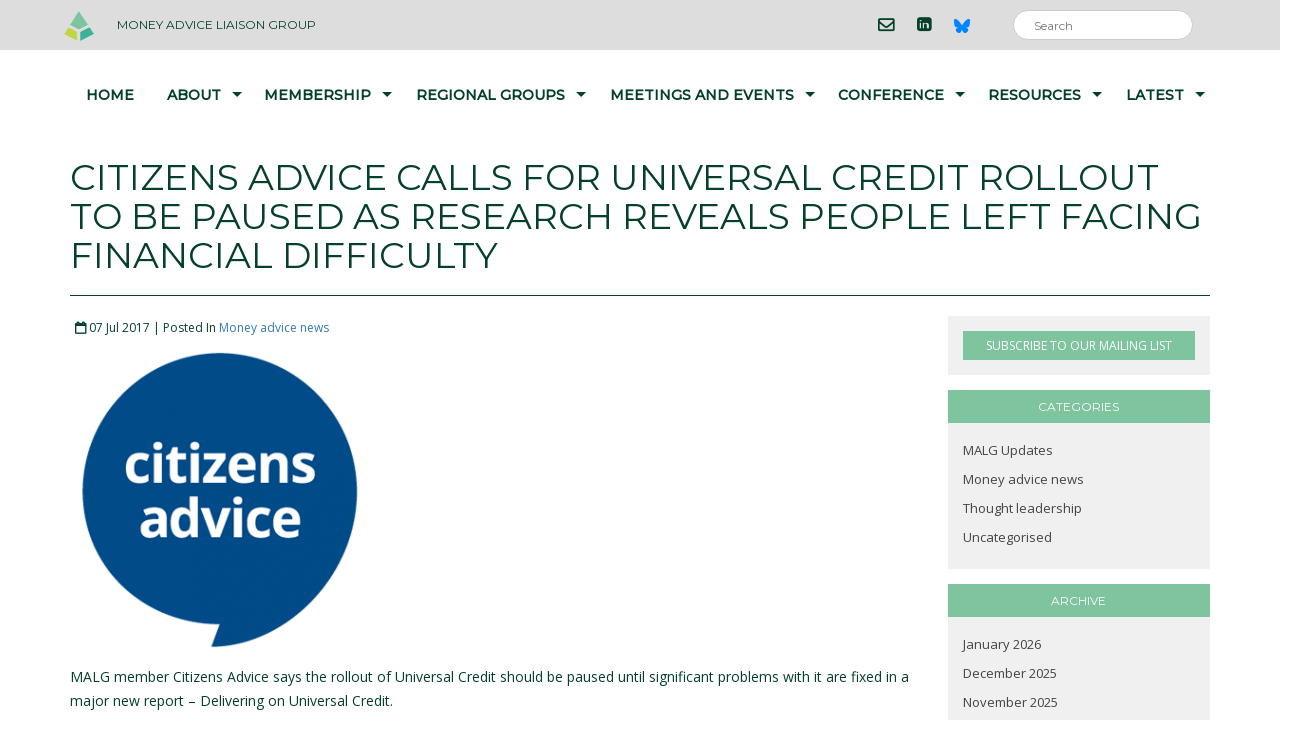

--- FILE ---
content_type: text/html; charset=UTF-8
request_url: https://malg.org.uk/citizens-advice-calls-universal-credit-rollout-paused-research-reveals-people-left-facing-financial-difficulty/
body_size: 18700
content:
<!DOCTYPE html>
<html lang="en">
<head>
<meta charset="utf-8">
<meta http-equiv="X-UA-Compatible" content="IE=edge">
<meta name="viewport" content="width=device-width, initial-scale=1">
<title>
Citizens Advice calls for Universal Credit rollout to be paused as research reveals people left facing financial difficulty | Money Advice Liaison Group
</title>
<meta name='robots' content='index, follow, max-image-preview:large, max-snippet:-1, max-video-preview:-1' />
<style>img:is([sizes="auto" i], [sizes^="auto," i]) { contain-intrinsic-size: 3000px 1500px }</style>
<script data-no-defer="1" data-ezscrex="false" data-cfasync="false" data-pagespeed-no-defer data-cookieconsent="ignore">
var ctPublicFunctions = {"_ajax_nonce":"88722c3786","_rest_nonce":"3448e521eb","_ajax_url":"\/wp-admin\/admin-ajax.php","_rest_url":"https:\/\/malg.org.uk\/wp-json\/","data__cookies_type":"native","data__ajax_type":"rest","data__bot_detector_enabled":"0","data__frontend_data_log_enabled":1,"cookiePrefix":"","wprocket_detected":false,"host_url":"malg.org.uk","text__ee_click_to_select":"Click to select the whole data","text__ee_original_email":"The complete one is","text__ee_got_it":"Got it","text__ee_blocked":"Blocked","text__ee_cannot_connect":"Cannot connect","text__ee_cannot_decode":"Can not decode email. Unknown reason","text__ee_email_decoder":"CleanTalk email decoder","text__ee_wait_for_decoding":"The magic is on the way!","text__ee_decoding_process":"Please wait a few seconds while we decode the contact data."}
</script>
<script data-no-defer="1" data-ezscrex="false" data-cfasync="false" data-pagespeed-no-defer data-cookieconsent="ignore">
var ctPublic = {"_ajax_nonce":"88722c3786","settings__forms__check_internal":"0","settings__forms__check_external":"0","settings__forms__force_protection":0,"settings__forms__search_test":"1","settings__forms__wc_add_to_cart":"0","settings__data__bot_detector_enabled":"0","settings__sfw__anti_crawler":0,"blog_home":"https:\/\/malg.org.uk\/","pixel__setting":"0","pixel__enabled":false,"pixel__url":null,"data__email_check_before_post":"1","data__email_check_exist_post":0,"data__cookies_type":"native","data__key_is_ok":true,"data__visible_fields_required":true,"wl_brandname":"Anti-Spam by CleanTalk","wl_brandname_short":"CleanTalk","ct_checkjs_key":58843008,"emailEncoderPassKey":"266bb053b7ce1f39564b4f341b743c7e","bot_detector_forms_excluded":"W10=","advancedCacheExists":false,"varnishCacheExists":false,"wc_ajax_add_to_cart":false}
</script>
<!-- This site is optimized with the Yoast SEO plugin v25.3.1 - https://yoast.com/wordpress/plugins/seo/ -->
<link rel="canonical" href="https://malg.org.uk/citizens-advice-calls-universal-credit-rollout-paused-research-reveals-people-left-facing-financial-difficulty/" />
<meta property="og:locale" content="en_GB" />
<meta property="og:type" content="article" />
<meta property="og:title" content="Citizens Advice calls for Universal Credit rollout to be paused as research reveals people left facing financial difficulty | Money Advice Liaison Group" />
<meta property="og:description" content="MALG member Citizens Advice says the rollout of Universal Credit should be paused until significant problems with it are fixed in a major new report &#8211; Delivering on Universal Credit. It reveals that the requirement to wait for six weeks to receive any payment means people face serious financial insecurity, with many being forced into [&hellip;]" />
<meta property="og:url" content="https://malg.org.uk/citizens-advice-calls-universal-credit-rollout-paused-research-reveals-people-left-facing-financial-difficulty/" />
<meta property="og:site_name" content="Money Advice Liaison Group" />
<meta property="article:published_time" content="2017-07-07T10:42:33+00:00" />
<meta property="article:modified_time" content="2017-10-16T21:06:09+00:00" />
<meta property="og:image" content="https://malg.org.uk/wp-content/uploads/2017/04/Citizens-Advice-logo.png" />
<meta property="og:image:width" content="316" />
<meta property="og:image:height" content="316" />
<meta property="og:image:type" content="image/png" />
<meta name="author" content="MALG Admin" />
<meta name="twitter:card" content="summary_large_image" />
<meta name="twitter:creator" content="@MALG_UK" />
<meta name="twitter:site" content="@MALG_UK" />
<meta name="twitter:label1" content="Written by" />
<meta name="twitter:data1" content="MALG Admin" />
<meta name="twitter:label2" content="Estimated reading time" />
<meta name="twitter:data2" content="2 minutes" />
<script type="application/ld+json" class="yoast-schema-graph">{"@context":"https://schema.org","@graph":[{"@type":"WebPage","@id":"https://malg.org.uk/citizens-advice-calls-universal-credit-rollout-paused-research-reveals-people-left-facing-financial-difficulty/","url":"https://malg.org.uk/citizens-advice-calls-universal-credit-rollout-paused-research-reveals-people-left-facing-financial-difficulty/","name":"Citizens Advice calls for Universal Credit rollout to be paused as research reveals people left facing financial difficulty | Money Advice Liaison Group","isPartOf":{"@id":"https://malg.org.uk/#website"},"primaryImageOfPage":{"@id":"https://malg.org.uk/citizens-advice-calls-universal-credit-rollout-paused-research-reveals-people-left-facing-financial-difficulty/#primaryimage"},"image":{"@id":"https://malg.org.uk/citizens-advice-calls-universal-credit-rollout-paused-research-reveals-people-left-facing-financial-difficulty/#primaryimage"},"thumbnailUrl":"https://malg.org.uk/wp-content/uploads/2017/04/Citizens-Advice-logo.png","datePublished":"2017-07-07T10:42:33+00:00","dateModified":"2017-10-16T21:06:09+00:00","author":{"@id":"https://malg.org.uk/#/schema/person/38c6b42b22a9db3c2de6237a4710434c"},"breadcrumb":{"@id":"https://malg.org.uk/citizens-advice-calls-universal-credit-rollout-paused-research-reveals-people-left-facing-financial-difficulty/#breadcrumb"},"inLanguage":"en-GB","potentialAction":[{"@type":"ReadAction","target":["https://malg.org.uk/citizens-advice-calls-universal-credit-rollout-paused-research-reveals-people-left-facing-financial-difficulty/"]}]},{"@type":"ImageObject","inLanguage":"en-GB","@id":"https://malg.org.uk/citizens-advice-calls-universal-credit-rollout-paused-research-reveals-people-left-facing-financial-difficulty/#primaryimage","url":"https://malg.org.uk/wp-content/uploads/2017/04/Citizens-Advice-logo.png","contentUrl":"https://malg.org.uk/wp-content/uploads/2017/04/Citizens-Advice-logo.png","width":316,"height":316},{"@type":"BreadcrumbList","@id":"https://malg.org.uk/citizens-advice-calls-universal-credit-rollout-paused-research-reveals-people-left-facing-financial-difficulty/#breadcrumb","itemListElement":[{"@type":"ListItem","position":1,"name":"Home","item":"https://malg.org.uk/"},{"@type":"ListItem","position":2,"name":"LATEST","item":"https://malg.org.uk/latest/"},{"@type":"ListItem","position":3,"name":"Citizens Advice calls for Universal Credit rollout to be paused as research reveals people left facing financial difficulty"}]},{"@type":"WebSite","@id":"https://malg.org.uk/#website","url":"https://malg.org.uk/","name":"Money Advice Liaison Group","description":"Working together to improve the lives of people in debt","potentialAction":[{"@type":"SearchAction","target":{"@type":"EntryPoint","urlTemplate":"https://malg.org.uk/?s={search_term_string}"},"query-input":{"@type":"PropertyValueSpecification","valueRequired":true,"valueName":"search_term_string"}}],"inLanguage":"en-GB"},{"@type":"Person","@id":"https://malg.org.uk/#/schema/person/38c6b42b22a9db3c2de6237a4710434c","name":"MALG Admin","url":"https://malg.org.uk/author/wp_ec_admin/"}]}</script>
<!-- / Yoast SEO plugin. -->
<link rel='dns-prefetch' href='//code.jquery.com' />
<link rel='dns-prefetch' href='//maxcdn.bootstrapcdn.com' />
<link rel='dns-prefetch' href='//fonts.googleapis.com' />
<link rel='dns-prefetch' href='//use.fontawesome.com' />
<!-- <link rel='stylesheet' id='wp-block-library-css' href='https://malg.org.uk/wp-includes/css/dist/block-library/style.min.css?ver=75acca681ebf73109301a65fdcb191c7' type='text/css' media='all' /> -->
<link rel="stylesheet" type="text/css" href="//malg.org.uk/wp-content/cache/wpfc-minified/8kqxyzil/9kjh9.css" media="all"/>
<style id='classic-theme-styles-inline-css' type='text/css'>
/*! This file is auto-generated */
.wp-block-button__link{color:#fff;background-color:#32373c;border-radius:9999px;box-shadow:none;text-decoration:none;padding:calc(.667em + 2px) calc(1.333em + 2px);font-size:1.125em}.wp-block-file__button{background:#32373c;color:#fff;text-decoration:none}
</style>
<style id='global-styles-inline-css' type='text/css'>
:root{--wp--preset--aspect-ratio--square: 1;--wp--preset--aspect-ratio--4-3: 4/3;--wp--preset--aspect-ratio--3-4: 3/4;--wp--preset--aspect-ratio--3-2: 3/2;--wp--preset--aspect-ratio--2-3: 2/3;--wp--preset--aspect-ratio--16-9: 16/9;--wp--preset--aspect-ratio--9-16: 9/16;--wp--preset--color--black: #000000;--wp--preset--color--cyan-bluish-gray: #abb8c3;--wp--preset--color--white: #ffffff;--wp--preset--color--pale-pink: #f78da7;--wp--preset--color--vivid-red: #cf2e2e;--wp--preset--color--luminous-vivid-orange: #ff6900;--wp--preset--color--luminous-vivid-amber: #fcb900;--wp--preset--color--light-green-cyan: #7bdcb5;--wp--preset--color--vivid-green-cyan: #00d084;--wp--preset--color--pale-cyan-blue: #8ed1fc;--wp--preset--color--vivid-cyan-blue: #0693e3;--wp--preset--color--vivid-purple: #9b51e0;--wp--preset--gradient--vivid-cyan-blue-to-vivid-purple: linear-gradient(135deg,rgba(6,147,227,1) 0%,rgb(155,81,224) 100%);--wp--preset--gradient--light-green-cyan-to-vivid-green-cyan: linear-gradient(135deg,rgb(122,220,180) 0%,rgb(0,208,130) 100%);--wp--preset--gradient--luminous-vivid-amber-to-luminous-vivid-orange: linear-gradient(135deg,rgba(252,185,0,1) 0%,rgba(255,105,0,1) 100%);--wp--preset--gradient--luminous-vivid-orange-to-vivid-red: linear-gradient(135deg,rgba(255,105,0,1) 0%,rgb(207,46,46) 100%);--wp--preset--gradient--very-light-gray-to-cyan-bluish-gray: linear-gradient(135deg,rgb(238,238,238) 0%,rgb(169,184,195) 100%);--wp--preset--gradient--cool-to-warm-spectrum: linear-gradient(135deg,rgb(74,234,220) 0%,rgb(151,120,209) 20%,rgb(207,42,186) 40%,rgb(238,44,130) 60%,rgb(251,105,98) 80%,rgb(254,248,76) 100%);--wp--preset--gradient--blush-light-purple: linear-gradient(135deg,rgb(255,206,236) 0%,rgb(152,150,240) 100%);--wp--preset--gradient--blush-bordeaux: linear-gradient(135deg,rgb(254,205,165) 0%,rgb(254,45,45) 50%,rgb(107,0,62) 100%);--wp--preset--gradient--luminous-dusk: linear-gradient(135deg,rgb(255,203,112) 0%,rgb(199,81,192) 50%,rgb(65,88,208) 100%);--wp--preset--gradient--pale-ocean: linear-gradient(135deg,rgb(255,245,203) 0%,rgb(182,227,212) 50%,rgb(51,167,181) 100%);--wp--preset--gradient--electric-grass: linear-gradient(135deg,rgb(202,248,128) 0%,rgb(113,206,126) 100%);--wp--preset--gradient--midnight: linear-gradient(135deg,rgb(2,3,129) 0%,rgb(40,116,252) 100%);--wp--preset--font-size--small: 13px;--wp--preset--font-size--medium: 20px;--wp--preset--font-size--large: 36px;--wp--preset--font-size--x-large: 42px;--wp--preset--spacing--20: 0.44rem;--wp--preset--spacing--30: 0.67rem;--wp--preset--spacing--40: 1rem;--wp--preset--spacing--50: 1.5rem;--wp--preset--spacing--60: 2.25rem;--wp--preset--spacing--70: 3.38rem;--wp--preset--spacing--80: 5.06rem;--wp--preset--shadow--natural: 6px 6px 9px rgba(0, 0, 0, 0.2);--wp--preset--shadow--deep: 12px 12px 50px rgba(0, 0, 0, 0.4);--wp--preset--shadow--sharp: 6px 6px 0px rgba(0, 0, 0, 0.2);--wp--preset--shadow--outlined: 6px 6px 0px -3px rgba(255, 255, 255, 1), 6px 6px rgba(0, 0, 0, 1);--wp--preset--shadow--crisp: 6px 6px 0px rgba(0, 0, 0, 1);}:where(.is-layout-flex){gap: 0.5em;}:where(.is-layout-grid){gap: 0.5em;}body .is-layout-flex{display: flex;}.is-layout-flex{flex-wrap: wrap;align-items: center;}.is-layout-flex > :is(*, div){margin: 0;}body .is-layout-grid{display: grid;}.is-layout-grid > :is(*, div){margin: 0;}:where(.wp-block-columns.is-layout-flex){gap: 2em;}:where(.wp-block-columns.is-layout-grid){gap: 2em;}:where(.wp-block-post-template.is-layout-flex){gap: 1.25em;}:where(.wp-block-post-template.is-layout-grid){gap: 1.25em;}.has-black-color{color: var(--wp--preset--color--black) !important;}.has-cyan-bluish-gray-color{color: var(--wp--preset--color--cyan-bluish-gray) !important;}.has-white-color{color: var(--wp--preset--color--white) !important;}.has-pale-pink-color{color: var(--wp--preset--color--pale-pink) !important;}.has-vivid-red-color{color: var(--wp--preset--color--vivid-red) !important;}.has-luminous-vivid-orange-color{color: var(--wp--preset--color--luminous-vivid-orange) !important;}.has-luminous-vivid-amber-color{color: var(--wp--preset--color--luminous-vivid-amber) !important;}.has-light-green-cyan-color{color: var(--wp--preset--color--light-green-cyan) !important;}.has-vivid-green-cyan-color{color: var(--wp--preset--color--vivid-green-cyan) !important;}.has-pale-cyan-blue-color{color: var(--wp--preset--color--pale-cyan-blue) !important;}.has-vivid-cyan-blue-color{color: var(--wp--preset--color--vivid-cyan-blue) !important;}.has-vivid-purple-color{color: var(--wp--preset--color--vivid-purple) !important;}.has-black-background-color{background-color: var(--wp--preset--color--black) !important;}.has-cyan-bluish-gray-background-color{background-color: var(--wp--preset--color--cyan-bluish-gray) !important;}.has-white-background-color{background-color: var(--wp--preset--color--white) !important;}.has-pale-pink-background-color{background-color: var(--wp--preset--color--pale-pink) !important;}.has-vivid-red-background-color{background-color: var(--wp--preset--color--vivid-red) !important;}.has-luminous-vivid-orange-background-color{background-color: var(--wp--preset--color--luminous-vivid-orange) !important;}.has-luminous-vivid-amber-background-color{background-color: var(--wp--preset--color--luminous-vivid-amber) !important;}.has-light-green-cyan-background-color{background-color: var(--wp--preset--color--light-green-cyan) !important;}.has-vivid-green-cyan-background-color{background-color: var(--wp--preset--color--vivid-green-cyan) !important;}.has-pale-cyan-blue-background-color{background-color: var(--wp--preset--color--pale-cyan-blue) !important;}.has-vivid-cyan-blue-background-color{background-color: var(--wp--preset--color--vivid-cyan-blue) !important;}.has-vivid-purple-background-color{background-color: var(--wp--preset--color--vivid-purple) !important;}.has-black-border-color{border-color: var(--wp--preset--color--black) !important;}.has-cyan-bluish-gray-border-color{border-color: var(--wp--preset--color--cyan-bluish-gray) !important;}.has-white-border-color{border-color: var(--wp--preset--color--white) !important;}.has-pale-pink-border-color{border-color: var(--wp--preset--color--pale-pink) !important;}.has-vivid-red-border-color{border-color: var(--wp--preset--color--vivid-red) !important;}.has-luminous-vivid-orange-border-color{border-color: var(--wp--preset--color--luminous-vivid-orange) !important;}.has-luminous-vivid-amber-border-color{border-color: var(--wp--preset--color--luminous-vivid-amber) !important;}.has-light-green-cyan-border-color{border-color: var(--wp--preset--color--light-green-cyan) !important;}.has-vivid-green-cyan-border-color{border-color: var(--wp--preset--color--vivid-green-cyan) !important;}.has-pale-cyan-blue-border-color{border-color: var(--wp--preset--color--pale-cyan-blue) !important;}.has-vivid-cyan-blue-border-color{border-color: var(--wp--preset--color--vivid-cyan-blue) !important;}.has-vivid-purple-border-color{border-color: var(--wp--preset--color--vivid-purple) !important;}.has-vivid-cyan-blue-to-vivid-purple-gradient-background{background: var(--wp--preset--gradient--vivid-cyan-blue-to-vivid-purple) !important;}.has-light-green-cyan-to-vivid-green-cyan-gradient-background{background: var(--wp--preset--gradient--light-green-cyan-to-vivid-green-cyan) !important;}.has-luminous-vivid-amber-to-luminous-vivid-orange-gradient-background{background: var(--wp--preset--gradient--luminous-vivid-amber-to-luminous-vivid-orange) !important;}.has-luminous-vivid-orange-to-vivid-red-gradient-background{background: var(--wp--preset--gradient--luminous-vivid-orange-to-vivid-red) !important;}.has-very-light-gray-to-cyan-bluish-gray-gradient-background{background: var(--wp--preset--gradient--very-light-gray-to-cyan-bluish-gray) !important;}.has-cool-to-warm-spectrum-gradient-background{background: var(--wp--preset--gradient--cool-to-warm-spectrum) !important;}.has-blush-light-purple-gradient-background{background: var(--wp--preset--gradient--blush-light-purple) !important;}.has-blush-bordeaux-gradient-background{background: var(--wp--preset--gradient--blush-bordeaux) !important;}.has-luminous-dusk-gradient-background{background: var(--wp--preset--gradient--luminous-dusk) !important;}.has-pale-ocean-gradient-background{background: var(--wp--preset--gradient--pale-ocean) !important;}.has-electric-grass-gradient-background{background: var(--wp--preset--gradient--electric-grass) !important;}.has-midnight-gradient-background{background: var(--wp--preset--gradient--midnight) !important;}.has-small-font-size{font-size: var(--wp--preset--font-size--small) !important;}.has-medium-font-size{font-size: var(--wp--preset--font-size--medium) !important;}.has-large-font-size{font-size: var(--wp--preset--font-size--large) !important;}.has-x-large-font-size{font-size: var(--wp--preset--font-size--x-large) !important;}
:where(.wp-block-post-template.is-layout-flex){gap: 1.25em;}:where(.wp-block-post-template.is-layout-grid){gap: 1.25em;}
:where(.wp-block-columns.is-layout-flex){gap: 2em;}:where(.wp-block-columns.is-layout-grid){gap: 2em;}
:root :where(.wp-block-pullquote){font-size: 1.5em;line-height: 1.6;}
</style>
<!-- <link rel='stylesheet' id='cleantalk-public-css-css' href='https://malg.org.uk/wp-content/plugins/cleantalk-spam-protect/css/cleantalk-public.min.css?ver=6.71.1_1769435488' type='text/css' media='all' /> -->
<!-- <link rel='stylesheet' id='cleantalk-email-decoder-css-css' href='https://malg.org.uk/wp-content/plugins/cleantalk-spam-protect/css/cleantalk-email-decoder.min.css?ver=6.71.1_1769435488' type='text/css' media='all' /> -->
<link rel="stylesheet" type="text/css" href="//malg.org.uk/wp-content/cache/wpfc-minified/eup8iaqu/9kjh9.css" media="all"/>
<link rel='stylesheet' id='googlefonts-css' href='https://fonts.googleapis.com/css?family=Montserrat%3A400%2C500%7COpen+Sans%3A300%2C400&#038;ver=6.8.3' type='text/css' media='all' />
<link rel='stylesheet' id='bootstrap-css-css' href='https://maxcdn.bootstrapcdn.com/bootstrap/3.3.7/css/bootstrap.min.css?ver=75acca681ebf73109301a65fdcb191c7' type='text/css' media='all' />
<!-- <link rel='stylesheet' id='malg-fontawesome-css-css' href='https://malg.org.uk/wp-content/themes/MALG%20Theme/fonts/font-awesome/css/font-awesome.min.css?ver=75acca681ebf73109301a65fdcb191c7' type='text/css' media='all' /> -->
<!-- <link rel='stylesheet' id='tiny-slider-style-css' href='https://malg.org.uk/wp-content/themes/MALG%20Theme/js/tiny-slider.css?ver=75acca681ebf73109301a65fdcb191c7' type='text/css' media='all' /> -->
<!-- <link rel='stylesheet' id='mainstyle-css' href='https://malg.org.uk/wp-content/themes/MALG%20Theme/style.css?ver=75acca681ebf73109301a65fdcb191c7' type='text/css' media='all' /> -->
<!-- <link rel='stylesheet' id='tablepress-default-css' href='https://malg.org.uk/wp-content/plugins/tablepress/css/build/default.css?ver=3.1.3' type='text/css' media='all' /> -->
<link rel="stylesheet" type="text/css" href="//malg.org.uk/wp-content/cache/wpfc-minified/qj850bgn/9kjh9.css" media="all"/>
<link rel='stylesheet' id='responsive-menu-pro-font-awesome-css' href='https://use.fontawesome.com/releases/v5.2.0/css/all.css' type='text/css' media='all' />
<script src='//malg.org.uk/wp-content/cache/wpfc-minified/244sz8b8/9kjh9.js' type="text/javascript"></script>
<!-- <script type="text/javascript" src="https://malg.org.uk/wp-content/plugins/cleantalk-spam-protect/js/apbct-public-bundle_gathering.min.js?ver=6.71.1_1769435488" id="apbct-public-bundle_gathering.min-js-js"></script> -->
<!-- <script type="text/javascript" src="https://malg.org.uk/wp-includes/js/jquery/jquery.min.js?ver=3.7.1" id="jquery-core-js"></script> -->
<!-- <script type="text/javascript" src="https://malg.org.uk/wp-includes/js/jquery/jquery-migrate.min.js?ver=3.4.1" id="jquery-migrate-js"></script> -->
<script type="text/javascript" src="https://code.jquery.com/jquery-3.1.1.min.js?ver=75acca681ebf73109301a65fdcb191c7" id="jquery-library-js"></script>
<script type="text/javascript" src="https://maxcdn.bootstrapcdn.com/bootstrap/3.3.7/js/bootstrap.min.js?ver=75acca681ebf73109301a65fdcb191c7" id="bootstrap-js-js"></script>
<script src='//malg.org.uk/wp-content/cache/wpfc-minified/qtlpa7s6/9kjh9.js' type="text/javascript"></script>
<!-- <script type="text/javascript" src="https://malg.org.uk/wp-content/themes/MALG%20Theme/js/tiny-slider.js?ver=%20" id="tiny-slider-js"></script> -->
<!-- <script type="text/javascript" src="https://malg.org.uk/wp-content/themes/MALG%20Theme/js/countUp.js?ver=%20" id="count-js"></script> -->
<!-- <script type="text/javascript" src="https://malg.org.uk/wp-content/plugins/responsive-menu-pro/public/js/noscroll.js" id="responsive-menu-pro-noscroll-js"></script> -->
<link rel="https://api.w.org/" href="https://malg.org.uk/wp-json/" /><link rel="alternate" title="JSON" type="application/json" href="https://malg.org.uk/wp-json/wp/v2/posts/1270" /><link rel="EditURI" type="application/rsd+xml" title="RSD" href="https://malg.org.uk/xmlrpc.php?rsd" />
<link rel="alternate" title="oEmbed (JSON)" type="application/json+oembed" href="https://malg.org.uk/wp-json/oembed/1.0/embed?url=https%3A%2F%2Fmalg.org.uk%2Fcitizens-advice-calls-universal-credit-rollout-paused-research-reveals-people-left-facing-financial-difficulty%2F" />
<link rel="alternate" title="oEmbed (XML)" type="text/xml+oembed" href="https://malg.org.uk/wp-json/oembed/1.0/embed?url=https%3A%2F%2Fmalg.org.uk%2Fcitizens-advice-calls-universal-credit-rollout-paused-research-reveals-people-left-facing-financial-difficulty%2F&#038;format=xml" />
<link rel="icon" href="https://malg.org.uk/wp-content/uploads/2017/03/cropped-malg-icon-1-32x32.png" sizes="32x32" />
<link rel="icon" href="https://malg.org.uk/wp-content/uploads/2017/03/cropped-malg-icon-1-192x192.png" sizes="192x192" />
<link rel="apple-touch-icon" href="https://malg.org.uk/wp-content/uploads/2017/03/cropped-malg-icon-1-180x180.png" />
<meta name="msapplication-TileImage" content="https://malg.org.uk/wp-content/uploads/2017/03/cropped-malg-icon-1-270x270.png" />
<style>button#responsive-menu-pro-button,
#responsive-menu-pro-container {
display: none;
-webkit-text-size-adjust: 100%;
}
#responsive-menu-pro-container {
z-index: 99998;
}
@media screen and (max-width:991px) {
#responsive-menu-pro-container {
display: block;
position: fixed;
top: 0;
bottom: 0;        padding-bottom: 5px;
margin-bottom: -5px;
outline: 1px solid transparent;
overflow-y: auto;
overflow-x: hidden;
}
#responsive-menu-pro-container .responsive-menu-pro-search-box {
width: 100%;
padding: 0 2%;
border-radius: 2px;
height: 50px;
-webkit-appearance: none;
}
#responsive-menu-pro-container.push-left,
#responsive-menu-pro-container.slide-left {
transform: translateX(-100%);
-ms-transform: translateX(-100%);
-webkit-transform: translateX(-100%);
-moz-transform: translateX(-100%);
}
.responsive-menu-pro-open #responsive-menu-pro-container.push-left,
.responsive-menu-pro-open #responsive-menu-pro-container.slide-left {
transform: translateX(0);
-ms-transform: translateX(0);
-webkit-transform: translateX(0);
-moz-transform: translateX(0);
}
#responsive-menu-pro-container.push-top,
#responsive-menu-pro-container.slide-top {
transform: translateY(-100%);
-ms-transform: translateY(-100%);
-webkit-transform: translateY(-100%);
-moz-transform: translateY(-100%);
}
.responsive-menu-pro-open #responsive-menu-pro-container.push-top,
.responsive-menu-pro-open #responsive-menu-pro-container.slide-top {
transform: translateY(0);
-ms-transform: translateY(0);
-webkit-transform: translateY(0);
-moz-transform: translateY(0);
}
#responsive-menu-pro-container.push-right,
#responsive-menu-pro-container.slide-right {
transform: translateX(100%);
-ms-transform: translateX(100%);
-webkit-transform: translateX(100%);
-moz-transform: translateX(100%);
}
.responsive-menu-pro-open #responsive-menu-pro-container.push-right,
.responsive-menu-pro-open #responsive-menu-pro-container.slide-right {
transform: translateX(0);
-ms-transform: translateX(0);
-webkit-transform: translateX(0);
-moz-transform: translateX(0);
}
#responsive-menu-pro-container.push-bottom,
#responsive-menu-pro-container.slide-bottom {
transform: translateY(100%);
-ms-transform: translateY(100%);
-webkit-transform: translateY(100%);
-moz-transform: translateY(100%);
}
.responsive-menu-pro-open #responsive-menu-pro-container.push-bottom,
.responsive-menu-pro-open #responsive-menu-pro-container.slide-bottom {
transform: translateY(0);
-ms-transform: translateY(0);
-webkit-transform: translateY(0);
-moz-transform: translateY(0);
}
#responsive-menu-pro-container,
#responsive-menu-pro-container:before,
#responsive-menu-pro-container:after,
#responsive-menu-pro-container *,
#responsive-menu-pro-container *:before,
#responsive-menu-pro-container *:after {
box-sizing: border-box;
margin: 0;
padding: 0;
}
#responsive-menu-pro-container #responsive-menu-pro-search-box,
#responsive-menu-pro-container #responsive-menu-pro-additional-content,
#responsive-menu-pro-container #responsive-menu-pro-title {
padding: 25px 5%;
}
#responsive-menu-pro-container #responsive-menu-pro,
#responsive-menu-pro-container #responsive-menu-pro ul {
width: 100%;
}
#responsive-menu-pro-container #responsive-menu-pro ul.responsive-menu-pro-submenu {
display: none;
}
#responsive-menu-pro-container #responsive-menu-pro ul.responsive-menu-pro-submenu.responsive-menu-pro-submenu-open {
display: block;
}        #responsive-menu-pro-container #responsive-menu-pro ul.responsive-menu-pro-submenu-depth-1 a.responsive-menu-pro-item-link {
padding-left:10%;
}
#responsive-menu-pro-container #responsive-menu-pro ul.responsive-menu-pro-submenu-depth-2 a.responsive-menu-pro-item-link {
padding-left:15%;
}
#responsive-menu-pro-container #responsive-menu-pro ul.responsive-menu-pro-submenu-depth-3 a.responsive-menu-pro-item-link {
padding-left:20%;
}
#responsive-menu-pro-container #responsive-menu-pro ul.responsive-menu-pro-submenu-depth-4 a.responsive-menu-pro-item-link {
padding-left:25%;
}
#responsive-menu-pro-container #responsive-menu-pro ul.responsive-menu-pro-submenu-depth-5 a.responsive-menu-pro-item-link {
padding-left:30%;
}
#responsive-menu-pro-container li.responsive-menu-pro-item {
width: 100%;
list-style: none;
}
#responsive-menu-pro-container li.responsive-menu-pro-item a {
width: 100%;
display: block;
text-decoration: none;
position: relative;
}
#responsive-menu-pro-container #responsive-menu-pro li.responsive-menu-pro-item a {            padding: 0 5%;    }
#responsive-menu-pro-container .responsive-menu-pro-submenu li.responsive-menu-pro-item a {            padding: 0 5%;    }
#responsive-menu-pro-container li.responsive-menu-pro-item a .glyphicon,
#responsive-menu-pro-container li.responsive-menu-pro-item a .fab,
#responsive-menu-pro-container li.responsive-menu-pro-item a .fas {
margin-right: 15px;
}
#responsive-menu-pro-container li.responsive-menu-pro-item a .responsive-menu-pro-subarrow {
position: absolute;
top: 0;
bottom: 0;
text-align: center;
overflow: hidden;
}
#responsive-menu-pro-container li.responsive-menu-pro-item a .responsive-menu-pro-subarrow .glyphicon,
#responsive-menu-pro-container li.responsive-menu-pro-item a .responsive-menu-pro-subarrow .fab,
#responsive-menu-pro-container li.responsive-menu-pro-item a .responsive-menu-pro-subarrow .fas {
margin-right: 0;
}
button#responsive-menu-pro-button .responsive-menu-pro-button-icon-inactive {
display: none;
}
button#responsive-menu-pro-button {
z-index: 99999;
display: none;
overflow: hidden;
outline: none;
}
button#responsive-menu-pro-button img {
max-width: 100%;
}
.responsive-menu-pro-label {
display: inline-block;
font-weight: 600;
margin: 0 5px;
vertical-align: middle;
pointer-events: none;
}
.responsive-menu-pro-accessible {
display: inline-block;
}
.responsive-menu-pro-accessible .responsive-menu-pro-box {
display: inline-block;
vertical-align: middle;
}
.responsive-menu-pro-label.responsive-menu-pro-label-top,
.responsive-menu-pro-label.responsive-menu-pro-label-bottom {
display: block;
margin: 0 auto;
}
button#responsive-menu-pro-button {
padding: 0 0;
display: inline-block;
cursor: pointer;
transition-property: opacity, filter;
transition-duration: 0.15s;
transition-timing-function: linear;
font: inherit;
color: inherit;
text-transform: none;
background-color: transparent;
border: 0;
margin: 0;
}
.responsive-menu-pro-box {
width:25px;
height:16px;
display: inline-block;
position: relative;
}
.responsive-menu-pro-inner {
display: block;
top: 50%;
margin-top:-1px;
}
.responsive-menu-pro-inner,
.responsive-menu-pro-inner::before,
.responsive-menu-pro-inner::after {
width:25px;
height:2px;
background-color:#ffffff;
border-radius: 4px;
position: absolute;
transition-property: transform;
transition-duration: 0.15s;
transition-timing-function: ease;
}
.responsive-menu-pro-open .responsive-menu-pro-inner,
.responsive-menu-pro-open .responsive-menu-pro-inner::before,
.responsive-menu-pro-open .responsive-menu-pro-inner::after {
background-color:#ffffff;
}
button#responsive-menu-pro-button:hover .responsive-menu-pro-inner,
button#responsive-menu-pro-button:hover .responsive-menu-pro-inner::before,
button#responsive-menu-pro-button:hover .responsive-menu-pro-inner::after,
button#responsive-menu-pro-button:hover .responsive-menu-pro-open .responsive-menu-pro-inner,
button#responsive-menu-pro-button:hover .responsive-menu-pro-open .responsive-menu-pro-inner::before,
button#responsive-menu-pro-button:hover .responsive-menu-pro-open .responsive-menu-pro-inner::after,
button#responsive-menu-pro-button:focus .responsive-menu-pro-inner,
button#responsive-menu-pro-button:focus .responsive-menu-pro-inner::before,
button#responsive-menu-pro-button:focus .responsive-menu-pro-inner::after,
button#responsive-menu-pro-button:focus .responsive-menu-pro-open .responsive-menu-pro-inner,
button#responsive-menu-pro-button:focus .responsive-menu-pro-open .responsive-menu-pro-inner::before,
button#responsive-menu-pro-button:focus .responsive-menu-pro-open .responsive-menu-pro-inner::after {
background-color:#ffffff;
}
.responsive-menu-pro-inner::before,
.responsive-menu-pro-inner::after {
content: "";
display: block;
}
.responsive-menu-pro-inner::before {
top:-7px;
}
.responsive-menu-pro-inner::after {
bottom:-7px;
}.responsive-menu-pro-squeeze .responsive-menu-pro-inner {
transition-duration: 0.1s;
transition-timing-function: cubic-bezier(0.55, 0.055, 0.675, 0.19);
}
.responsive-menu-pro-squeeze .responsive-menu-pro-inner::before {
transition: top 0.1s 0.14s ease,
opacity 0.1s ease;
}
.responsive-menu-pro-squeeze .responsive-menu-pro-inner::after {
transition: bottom 0.1s 0.14s ease,
transform 0.1s cubic-bezier(0.55, 0.055, 0.675, 0.19);
}
.responsive-menu-pro-squeeze.is-active .responsive-menu-pro-inner {
transform: rotate(45deg);
transition-delay: 0.14s;
transition-timing-function: cubic-bezier(0.215, 0.61, 0.355, 1);
}
.responsive-menu-pro-squeeze.is-active .responsive-menu-pro-inner::before {
top: 0;
opacity: 0;
transition: top 0.1s ease,
opacity 0.1s 0.14s ease;
}
.responsive-menu-pro-squeeze.is-active .responsive-menu-pro-inner::after {
bottom: 0;
transform: rotate(-90deg);
transition: bottom 0.1s ease,
transform 0.1s 0.14s cubic-bezier(0.215, 0.61, 0.355, 1);
}
button#responsive-menu-pro-button {
width:40px;
height:40px;
position:fixed;
top:15px;right:5%;
display: inline-block;
transition: transform 0.5s, background-color 0.5s;           background:rgba(5, 64, 41, 1);    }        .responsive-menu-pro-open button#responsive-menu-pro-button:hover,
.responsive-menu-pro-open button#responsive-menu-pro-button:focus,
button#responsive-menu-pro-button:hover,
button#responsive-menu-pro-button:focus {
background:rgba(5, 64, 41, 1);
}        .responsive-menu-pro-open button#responsive-menu-pro-button {
background:rgba(5, 64, 41, 1);
}
button#responsive-menu-pro-button .responsive-menu-pro-box {
color:#ffffff;
pointer-events: none;
}
.responsive-menu-pro-open button#responsive-menu-pro-button .responsive-menu-pro-box {
color:#ffffff;
}
.responsive-menu-pro-label {
color:#ffffff;
font-size:14px;
line-height:13px;        pointer-events: none;
}
.responsive-menu-pro-label .responsive-menu-pro-button-text-open {
display: none;
}        html.responsive-menu-pro-open {
cursor: pointer;
}
html.responsive-menu-pro-open #responsive-menu-pro-container {
cursor: initial;
}
.responsive-menu-pro-fade-top #responsive-menu-pro-container,
.responsive-menu-pro-fade-left #responsive-menu-pro-container,
.responsive-menu-pro-fade-right #responsive-menu-pro-container,
.responsive-menu-pro-fade-bottom #responsive-menu-pro-container {
display: none;
}
#responsive-menu-pro-container {
width:75%;left: 0;            background:#212121;        transition: transform 0.5s;
text-align:left;            font-family:'Montserrat';    }
#responsive-menu-pro-container #responsive-menu-pro-wrapper {
background:#212121;
}
#responsive-menu-pro-container #responsive-menu-pro-additional-content {
color:#ffffff;
}
#responsive-menu-pro-container .responsive-menu-pro-search-box {
background:#ffffff;
border: 2px solid #dadada;
color:#333333;
}
#responsive-menu-pro-container .responsive-menu-pro-search-box:-ms-input-placeholder {
color:#c7c7cd;
}
#responsive-menu-pro-container .responsive-menu-pro-search-box::-webkit-input-placeholder {
color:#c7c7cd;
}
#responsive-menu-pro-container .responsive-menu-pro-search-box:-moz-placeholder {
color:#c7c7cd;
opacity: 1;
}
#responsive-menu-pro-container .responsive-menu-pro-search-box::-moz-placeholder {
color:#c7c7cd;
opacity: 1;
}
#responsive-menu-pro-container .responsive-menu-pro-item-link,
#responsive-menu-pro-container #responsive-menu-pro-title,
#responsive-menu-pro-container .responsive-menu-pro-subarrow {
transition: background-color 0.5s,
border-color 0.5s,
color 0.5s;
}
#responsive-menu-pro-container #responsive-menu-pro-title {
background-color:rgba(5, 64, 41, 1);
color:#ffffff;
font-size:10px;
text-align:left;
}
#responsive-menu-pro-container #responsive-menu-pro-title a {
color:#ffffff;
font-size:10px;
text-decoration: none;
}
#responsive-menu-pro-container #responsive-menu-pro-title a:hover {
color:#ffffff;
}
#responsive-menu-pro-container #responsive-menu-pro-title:hover {
background-color:rgba(5, 64, 41, 1);
color:#ffffff;
}
#responsive-menu-pro-container #responsive-menu-pro-title:hover a {
color:#ffffff;
}
#responsive-menu-pro-container #responsive-menu-pro-title #responsive-menu-pro-title-image {
display: inline-block;
vertical-align: middle;
max-width: 100%;
margin-bottom: 15px;
}
#responsive-menu-pro-container #responsive-menu-pro-title #responsive-menu-pro-title-image img {        max-width: 100%;
}
#responsive-menu-pro-container #responsive-menu-pro > li.responsive-menu-pro-item:first-child > a {
border-top:1px solid #212121;
}
#responsive-menu-pro-container #responsive-menu-pro li.responsive-menu-pro-item .responsive-menu-pro-item-link {
font-size:13px;
}
#responsive-menu-pro-container #responsive-menu-pro li.responsive-menu-pro-item a {
line-height:40px;
border-bottom:1px solid #212121;
color:#ffffff;
background-color:#212121;            height:40px;    }
#responsive-menu-pro-container #responsive-menu-pro li.responsive-menu-pro-item a:hover,
#responsive-menu-pro-container #responsive-menu-pro li.responsive-menu-pro-item a:focus {
color:#ffffff;
background-color:#3f3f3f;
border-color:#212121;
}
#responsive-menu-pro-container #responsive-menu-pro li.responsive-menu-pro-item a:hover .responsive-menu-pro-subarrow,
#responsive-menu-pro-container #responsive-menu-pro li.responsive-menu-pro-item a:focus .responsive-menu-pro-subarrow  {
color:#ffffff;
border-color:#3f3f3f;
background-color:#3f3f3f;
}
#responsive-menu-pro-container #responsive-menu-pro li.responsive-menu-pro-item a:hover .responsive-menu-pro-subarrow.responsive-menu-pro-subarrow-active,
#responsive-menu-pro-container #responsive-menu-pro li.responsive-menu-pro-item a:focus .responsive-menu-pro-subarrow.responsive-menu-pro-subarrow-active {
color:#ffffff;
border-color:#3f3f3f;
background-color:#3f3f3f;
}
#responsive-menu-pro-container #responsive-menu-pro li.responsive-menu-pro-item a .responsive-menu-pro-subarrow {right: 0;
height:40px;
line-height:40px;
width:100px;
color:#ffffff;        border-left:1px solid #212121;        background-color:#212121;
}
#responsive-menu-pro-container #responsive-menu-pro li.responsive-menu-pro-item a .responsive-menu-pro-subarrow.responsive-menu-pro-subarrow-active {
color:#ffffff;
border-color:#212121;
background-color:#212121;
}
#responsive-menu-pro-container #responsive-menu-pro li.responsive-menu-pro-item a .responsive-menu-pro-subarrow.responsive-menu-pro-subarrow-active:hover,
#responsive-menu-pro-container #responsive-menu-pro li.responsive-menu-pro-item a .responsive-menu-pro-subarrow.responsive-menu-pro-subarrow-active:focus  {
color:#ffffff;
border-color:#3f3f3f;
background-color:#3f3f3f;
}
#responsive-menu-pro-container #responsive-menu-pro li.responsive-menu-pro-item a .responsive-menu-pro-subarrow:hover,
#responsive-menu-pro-container #responsive-menu-pro li.responsive-menu-pro-item a .responsive-menu-pro-subarrow:focus {
color:#ffffff;
border-color:#3f3f3f;
background-color:#3f3f3f;
}
#responsive-menu-pro-container #responsive-menu-pro li.responsive-menu-pro-item.responsive-menu-pro-current-item > .responsive-menu-pro-item-link {
background-color:#212121;
color:#ffffff;
border-color:#212121;
}
#responsive-menu-pro-container #responsive-menu-pro li.responsive-menu-pro-item.responsive-menu-pro-current-item > .responsive-menu-pro-item-link:hover {
background-color:#3f3f3f;
color:#ffffff;
border-color:#3f3f3f;
}        #responsive-menu-pro-container #responsive-menu-pro ul.responsive-menu-pro-submenu li.responsive-menu-pro-item .responsive-menu-pro-item-link {                font-family:'Montserrat';            font-size:13px;
text-align:left;
}
#responsive-menu-pro-container #responsive-menu-pro ul.responsive-menu-pro-submenu li.responsive-menu-pro-item a {                height:40px;            line-height:40px;
border-bottom:1px solid #212121;
color:#ffffff;
background-color:#212121;
}
#responsive-menu-pro-container #responsive-menu-pro ul.responsive-menu-pro-submenu li.responsive-menu-pro-item a:hover,
#responsive-menu-pro-container #responsive-menu-pro ul.responsive-menu-pro-submenu li.responsive-menu-pro-item a:focus {
color:#ffffff;
background-color:#3f3f3f;
border-color:#212121;
}
#responsive-menu-pro-container #responsive-menu-pro ul.responsive-menu-pro-submenu li.responsive-menu-pro-item a:hover .responsive-menu-pro-subarrow {
color:#ffffff;
border-color:#3f3f3f;
background-color:#3f3f3f;
}
#responsive-menu-pro-container #responsive-menu-pro ul.responsive-menu-pro-submenu li.responsive-menu-pro-item a:hover .responsive-menu-pro-subarrow.responsive-menu-pro-subarrow-active {
color:#ffffff;
border-color:#3f3f3f;
background-color:#3f3f3f;
}
#responsive-menu-pro-container #responsive-menu-pro ul.responsive-menu-pro-submenu li.responsive-menu-pro-item a .responsive-menu-pro-subarrow {                left:unset;
right:0;           
height:40px;
line-height:40px;
width:100px;
color:#ffffff;                border-left:1px solid #212121;
border-right:unset;
background-color:#212121;
}
#responsive-menu-pro-container #responsive-menu-pro ul.responsive-menu-pro-submenu li.responsive-menu-pro-item a .responsive-menu-pro-subarrow.responsive-menu-pro-subarrow-active {
color:#ffffff;
border-color:#212121;
background-color:#212121;
}
#responsive-menu-pro-container #responsive-menu-pro ul.responsive-menu-pro-submenu li.responsive-menu-pro-item a .responsive-menu-pro-subarrow.responsive-menu-pro-subarrow-active:hover {
color:#ffffff;
border-color:#3f3f3f;
background-color:#3f3f3f;
}
#responsive-menu-pro-container #responsive-menu-pro ul.responsive-menu-pro-submenu li.responsive-menu-pro-item a .responsive-menu-pro-subarrow:hover {
color:#ffffff;
border-color:#3f3f3f;
background-color:#3f3f3f;
}
#responsive-menu-pro-container #responsive-menu-pro ul.responsive-menu-pro-submenu li.responsive-menu-pro-item.responsive-menu-pro-current-item > .responsive-menu-pro-item-link {
background-color:#212121;
color:#ffffff;
border-color:#212121;
}
#responsive-menu-pro-container #responsive-menu-pro ul.responsive-menu-pro-submenu li.responsive-menu-pro-item.responsive-menu-pro-current-item > .responsive-menu-pro-item-link:hover {
background-color:#3f3f3f;
color:#ffffff;
border-color:#3f3f3f;
}.row.desktop-menu-wrapper {
display: none !important;
}
}#responsive-menu-pro-header {
width: 100%;
padding: 0 5%;
box-sizing: border-box;
top: 0;
right: 0;
left: 0;
display: none;
z-index: 99998;
}
#responsive-menu-pro-header .responsive-menu-pro-header-box {
display: inline-block;
}
#responsive-menu-pro-header .responsive-menu-pro-header-box,
#responsive-menu-pro-header .responsive-menu-pro-header-box img {
vertical-align: middle;
max-width: 100%;
}
#responsive-menu-pro-header #responsive-menu-pro-header-bar-logo img {        height:30px;        width:30px;}
#responsive-menu-pro-header button#responsive-menu-pro-button {
position: relative;
margin: 0;
left: auto;
right: auto;
bottom: auto;
}
#responsive-menu-pro-header .responsive-menu-pro-header-box {
margin-right: 2%;
}
@media screen and (max-width:100000px) {
#responsive-menu-pro-header {
position:fixed;
background-color:rgba(221, 221, 221, 1);
height:50px;
color:rgba(5, 64, 41, 1);
display: block;
font-size:12px;            font-family: 'Montserrat';    }
#responsive-menu-pro-header .responsive-menu-pro-header-bar-item {
line-height:50px;
}
#responsive-menu-pro-header a {
color:rgba(5, 64, 41, 1);
text-decoration: none;
}
}#responsive-menu-pro-container #responsive-menu-pro-title {
border-bottom: 2px solid #fff;
margin-bottom:5px;
}
#responsive-menu-pro-title a {
font-family: 'Montserrat', sans-serif;
font-weight: 500;
}
#responsive-menu-pro-header-bar-search {
float:right;
}
input.responsive-menu-pro-search-box {
height: 30px;
margin-top: 10px;
border: 1px solid #ccc;
border-radius: 15px;
font-size: 12px;
line-height: 25px;
padding-left: 20px;
color:#444;
}
@media (max-width:991px) {
#responsive-menu-pro-header {
display:none;
}
}
#responsive-menu-pro-header-bar-html {
float:right }
#responsive-menu-pro-header a {
color:#054029;
margin-right:20px;
}
#responsive-menu-pro-header a:hover {
color:#7EC49E;
}
#responsive-menu-pro-additional-content a {
color:#fff;
margin-right:20px;
}
#responsive-menu-pro-additional-content a:hover {color:#7EC49E;
}
#responsive-menu-pro-container #responsive-menu-pro-additional-content {
padding:15px 5%;
}
</style><script>jQuery(document).ready(function($) {
var ResponsiveMenuPro = {
trigger: '#responsive-menu-pro-button',
animationSpeed:500,
breakpoint:991,        isOpen: false,
activeClass: 'is-active',
container: '#responsive-menu-pro-container',
openClass: 'responsive-menu-pro-open',
activeArrow: '▲',
inactiveArrow: '▼',
wrapper: '#responsive-menu-pro-wrapper',
linkElement: '.responsive-menu-pro-item-link',
subMenuTransitionTime:200,
originalHeight: '',
openMenu: function() {
$(this.trigger).addClass(this.activeClass);
$('html').addClass(this.openClass);
$('.responsive-menu-pro-button-icon-active').hide();
$('.responsive-menu-pro-button-icon-inactive').show();                this.setWrapperTranslate();
this.isOpen = true;
},
closeMenu: function() {
$(this.trigger).removeClass(this.activeClass);
$('html').removeClass(this.openClass);
$('.responsive-menu-pro-button-icon-inactive').hide();
$('.responsive-menu-pro-button-icon-active').show();                this.clearWrapperTranslate();
$("#responsive-menu-pro > li").removeAttr('style');
this.isOpen = false;
},        triggerMenu: function() {
this.isOpen ? this.closeMenu() : this.openMenu();
},
triggerSubArrow: function(subarrow) {
var sub_menu = $(subarrow).parent().siblings('.responsive-menu-pro-submenu');
var self = this;
if(sub_menu.hasClass('responsive-menu-pro-submenu-open')) {
sub_menu.slideUp(self.subMenuTransitionTime, 'linear',function() {
$(this).css('display', '');
}).removeClass('responsive-menu-pro-submenu-open');
$(subarrow).html(this.inactiveArrow);
$(subarrow).removeClass('responsive-menu-pro-subarrow-active');
} else {
sub_menu.slideDown(self.subMenuTransitionTime, 'linear').addClass('responsive-menu-pro-submenu-open');
$(subarrow).html(this.activeArrow);
$(subarrow).addClass('responsive-menu-pro-subarrow-active');
}
},
menuHeight: function() {
return $(this.container).height();
},
menuWidth: function() {
return $(this.container).width();
},
wrapperHeight: function() {
return $(this.wrapper).height();
},            setWrapperTranslate: function() {
switch('left') {
case 'left':
translate = 'translateX(' + this.menuWidth() + 'px)'; break;
case 'right':
translate = 'translateX(-' + this.menuWidth() + 'px)'; break;
case 'top':
translate = 'translateY(' + this.wrapperHeight() + 'px)'; break;
case 'bottom':
translate = 'translateY(-' + this.menuHeight() + 'px)'; break;
}            },
clearWrapperTranslate: function() {
var self = this;            },
init: function() {
var self = this;
$(this.trigger).on('click', function(e){
e.stopPropagation();
self.triggerMenu();
});
$(this.trigger).on( 'mouseup', function(){
$(self.trigger).trigger('blur');
});
$('.responsive-menu-pro-subarrow').on('click', function(e) {
e.preventDefault();
e.stopPropagation();
self.triggerSubArrow(this);
});
$(window).on( 'resize', function() {
if($(window).width() >= self.breakpoint) {
if(self.isOpen){
self.closeMenu();
}
$('#responsive-menu-pro, .responsive-menu-pro-submenu').removeAttr('style');
} else {                        if($('.responsive-menu-pro-open').length > 0){
self.setWrapperTranslate();
}                }
});                $(document).on('click', 'body', function (e) {
if($(window).width() < self.breakpoint) {
if(self.isOpen) {
if (
$(e.target).closest('#responsive-menu-pro-container').length ||
$(e.target).closest('#responsive-menu-pro-button').length
) {
return;
}
}
self.closeMenu();
}
});
/* Desktop menu : hide on scroll down / show on scroll Up */            $(this.trigger).on( 'mousedown', function(e){
e.preventDefault();
e.stopPropagation();
});            if (jQuery('#responsive-menu-pro-button').css('display') != 'none') {
$('#responsive-menu-pro-button,#responsive-menu-pro a.responsive-menu-pro-item-link,#responsive-menu-pro-wrapper input').on( 'focus', function() {
$(this).addClass('is-active');
$('html').addClass('responsive-menu-pro-open');
$('#responsive-menu-pro li').css({"opacity": "1", "margin-left": "0"});
});
$('a,input,button').on( 'focusout', function( event ) {
if ( ! $(this).parents('#responsive-menu-pro-container').length ) {
$('html').removeClass('responsive-menu-pro-open');
$('#responsive-menu-pro-button').removeClass('is-active');
}
});
} else {            }            $('#responsive-menu-pro a.responsive-menu-pro-item-link').on( 'keydown', function(event) {
if ( [13,27,32,35,36,37,38,39,40].indexOf( event.keyCode) == -1) {
return;
}
var link = $(this);
switch(event.keyCode) {
case 13:                        link.click();
break;
case 27:                        var dropdown = link.parent('li').parents('.responsive-menu-pro-submenu');
if ( dropdown.length > 0 ) {
dropdown.hide();
dropdown.prev().focus();
}
break;
case 32:                        var dropdown = link.parent('li').find('.responsive-menu-pro-submenu');
if ( dropdown.length > 0 ) {
dropdown.show();
dropdown.find('a, input, button, textarea').filter(':visible').first().focus();
}
break;
case 35:                        var dropdown = link.parent('li').find('.responsive-menu-pro-submenu');
if ( dropdown.length > 0 ) {
dropdown.hide();
}
$(this).parents('#responsive-menu-pro').find('a.responsive-menu-pro-item-link').filter(':visible').last().focus();
break;
case 36:                        var dropdown = link.parent('li').find('.responsive-menu-pro-submenu');
if( dropdown.length > 0 ) {
dropdown.hide();
}
$(this).parents('#responsive-menu-pro').find('a.responsive-menu-pro-item-link').filter(':visible').first().focus();
break;
case 37:
event.preventDefault();
event.stopPropagation();                        if ( link.parent('li').prevAll('li').filter(':visible').first().length == 0) {
link.parent('li').nextAll('li').filter(':visible').last().find('a').first().focus();
} else {
link.parent('li').prevAll('li').filter(':visible').first().find('a').first().focus();
}                        if ( link.parent('li').children('.responsive-menu-pro-submenu').length ) {
link.parent('li').children('.responsive-menu-pro-submenu').hide();
}
break;
case 38:                        var dropdown = link.parent('li').find('.responsive-menu-pro-submenu');
if( dropdown.length > 0 ) {
event.preventDefault();
event.stopPropagation();
dropdown.find('a, input, button, textarea').filter(':visible').first().focus();
} else {
if ( link.parent('li').prevAll('li').filter(':visible').first().length == 0) {
link.parent('li').nextAll('li').filter(':visible').last().find('a').first().focus();
} else {
link.parent('li').prevAll('li').filter(':visible').first().find('a').first().focus();
}
}
break;
case 39:
event.preventDefault();
event.stopPropagation();                        if( link.parent('li').nextAll('li').filter(':visible').first().length == 0) {
link.parent('li').prevAll('li').filter(':visible').last().find('a').first().focus();
} else {
link.parent('li').nextAll('li').filter(':visible').first().find('a').first().focus();
}                        if ( link.parent('li').children('.responsive-menu-pro-submenu').length ) {
link.parent('li').children('.responsive-menu-pro-submenu').hide();
}
break;
case 40:                        var dropdown = link.parent('li').find('.responsive-menu-pro-submenu');
if ( dropdown.length > 0 ) {
event.preventDefault();
event.stopPropagation();
dropdown.find('a, input, button, textarea').filter(':visible').first().focus();
} else {
if( link.parent('li').nextAll('li').filter(':visible').first().length == 0) {
link.parent('li').prevAll('li').filter(':visible').last().find('a').first().focus();
} else {
link.parent('li').nextAll('li').filter(':visible').first().find('a').first().focus();
}
}
break;
}
});
}
};
ResponsiveMenuPro.init();
});
</script>
<!-- HTML5 Shim and Respond.js IE8 support of HTML5 elements and media queries -->
<!-- WARNING: Respond.js doesn't work if you view the page via file:// -->
<!--[if lt IE 9]>
<script src="https://oss.maxcdn.com/html5shiv/3.7.2/html5shiv.min.js"></script>
<script src="https://oss.maxcdn.com/respond/1.4.2/respond.min.js"></script>
<![endif]-->
</head>
<script>
(function(i,s,o,g,r,a,m){i['GoogleAnalyticsObject']=r;i[r]=i[r]||function(){
(i[r].q=i[r].q||[]).push(arguments)},i[r].l=1*new Date();a=s.createElement(o),
m=s.getElementsByTagName(o)[0];a.async=1;a.src=g;m.parentNode.insertBefore(a,m)
})(window,document,'script','https://www.google-analytics.com/analytics.js','ga');
ga('create', 'UA-92051876-1', 'auto');
ga('send', 'pageview');
</script>
<body data-rsssl=1>
<div id="responsive-menu-pro-header">
<div id="responsive-menu-pro-header-bar-items-container">
<div id="responsive-menu-pro-header-bar-logo" class="responsive-menu-pro-header-bar-item responsive-menu-pro-header-box">
<img alt="Money Advice Liaison Group Logo Device" src="https://malg.org.uk/wp-content/uploads/2017/03/MALG-Device-h30.png" width="80" height="80"/>
</div><div id="responsive-menu-pro-header-bar-title" class="responsive-menu-pro-header-bar-item responsive-menu-pro-header-box">MONEY ADVICE LIAISON GROUP
</div><div id="responsive-menu-pro-header-bar-search" class="responsive-menu-pro-header-bar-item responsive-menu-pro-header-box">
<form action="https://malg.org.uk" class="responsive-menu-pro-search-form" role="search">
<input type="search" name="s" title="Search"
placeholder="Search"
class="responsive-menu-pro-search-box">
</form>
</div><div id="responsive-menu-pro-header-bar-html" class="responsive-menu-pro-header-bar-item responsive-menu-pro-header-box"><a href="mailto:info@malg.org.uk"><i class="fa fa-lg fa-envelope-o" aria-hidden="true"></i></a>
<a href="https://www.linkedin.com/company/money-advice-liaison-group-ltd/" target="blank"><i class="fa fa-lg fa-linkedin" aria-hidden="true"></i></a>
<a href="https://bsky.app/profile/malguk.bsky.social" target="blank"><img src="https://malg.org.uk/wp-content/uploads/2025/07/bluesky-icon.png"></a>
</div>    </div>
</div>
<div id="responsive-menu-pro-header-bar-button" class="responsive-menu-pro-header-box">
<button id="responsive-menu-pro-button"
class="responsive-menu-pro-button responsive-menu-pro-squeeze responsive-menu-pro-accessible"
type="button"
aria-label="Menu">
<span class="responsive-menu-pro-box"><span class="responsive-menu-pro-inner"></span>
</span></button>    </div><div id="responsive-menu-pro-container" class=" slide-left">
<div id="responsive-menu-pro-wrapper" role="navigation" aria-label="top-menu"><div id="responsive-menu-pro-additional-content"><a href="mailto:info@malg.org.uk"><i class="fa fa-lg fa-envelope-o" aria-hidden="true"></i></a>
<a href="https://www.linkedin.com/company-beta/10900205/" target="blank"><i class="fa fa-lg fa-linkedin" aria-hidden="true"></i></a>
<a href="https://bsky.app/profile/malguk.bsky.social" target="blank"><img src="https://malg.org.uk/wp-content/uploads/2025/07/bluesky-icon.png"></a>
</div>    <div id="responsive-menu-pro-title">            <a href="https://malg.org.uk/" target="_self">            <div id="responsive-menu-pro-title-image"><img alt="" src="https://malg.org.uk/wp-content/uploads/2017/03/MALG-Device-h50px.png" /></div>            </a>            <a href="https://malg.org.uk/" target="_self">MONEY ADVICE LIAISON GROUP            </a>    </div><ul id="responsive-menu-pro" role="menubar" aria-label="top-menu" ><li id="responsive-menu-pro-item-825" class=" menu-item menu-item-type-post_type menu-item-object-page menu-item-home responsive-menu-pro-item responsive-menu-pro-desktop-menu-col-auto" role="none"><a href="https://malg.org.uk/" class="responsive-menu-pro-item-link" role="menuitem">HOME</a></li><li id="responsive-menu-pro-item-101" class=" menu-item menu-item-type-post_type menu-item-object-page menu-item-has-children responsive-menu-pro-item responsive-menu-pro-item-has-children responsive-menu-pro-desktop-menu-col-auto" role="none"><a href="https://malg.org.uk/about-malg/" class="responsive-menu-pro-item-link" role="menuitem">ABOUT<div class="responsive-menu-pro-subarrow">▼</div></a><ul aria-label='ABOUT' role='menu' data-depth='2' class='responsive-menu-pro-submenu responsive-menu-pro-submenu-depth-1'><li id="responsive-menu-pro-item-1439" class=" menu-item menu-item-type-post_type menu-item-object-page responsive-menu-pro-item" role="none"><a href="https://malg.org.uk/about-malg/" class="responsive-menu-pro-item-link" role="menuitem">ABOUT MALG</a></li><li id="responsive-menu-pro-item-102" class=" menu-item menu-item-type-post_type menu-item-object-page responsive-menu-pro-item" role="none"><a href="https://malg.org.uk/about-malg/aims-and-objectives/" class="responsive-menu-pro-item-link" role="menuitem">AIMS AND OBJECTIVES</a></li><li id="responsive-menu-pro-item-103" class=" menu-item menu-item-type-post_type menu-item-object-page responsive-menu-pro-item" role="none"><a href="https://malg.org.uk/about-malg/people/" class="responsive-menu-pro-item-link" role="menuitem">PEOPLE</a></li></ul></li><li id="responsive-menu-pro-item-109" class=" menu-item menu-item-type-post_type menu-item-object-page menu-item-has-children responsive-menu-pro-item responsive-menu-pro-item-has-children responsive-menu-pro-desktop-menu-col-auto" role="none"><a href="https://malg.org.uk/membership/" class="responsive-menu-pro-item-link" role="menuitem">MEMBERSHIP<div class="responsive-menu-pro-subarrow">▼</div></a><ul aria-label='MEMBERSHIP' role='menu' data-depth='2' class='responsive-menu-pro-submenu responsive-menu-pro-submenu-depth-1'><li id="responsive-menu-pro-item-1438" class=" menu-item menu-item-type-post_type menu-item-object-page responsive-menu-pro-item" role="none"><a href="https://malg.org.uk/membership/" class="responsive-menu-pro-item-link" role="menuitem">MEMBERSHIP INFO</a></li><li id="responsive-menu-pro-item-9486" class=" menu-item menu-item-type-post_type menu-item-object-page responsive-menu-pro-item" role="none"><a href="https://malg.org.uk/membership/membership-application-form/" class="responsive-menu-pro-item-link" role="menuitem">MEMBERSHIP APPLICATION FORM</a></li><li id="responsive-menu-pro-item-110" class=" menu-item menu-item-type-post_type menu-item-object-page responsive-menu-pro-item" role="none"><a href="https://malg.org.uk/membership/members/" class="responsive-menu-pro-item-link" role="menuitem">MEMBERS</a></li><li id="responsive-menu-pro-item-9078" class=" menu-item menu-item-type-post_type menu-item-object-page responsive-menu-pro-item" role="none"><a href="https://malg.org.uk/membership/member-testimonials-and-stories/" class="responsive-menu-pro-item-link" role="menuitem">MEMBER TESTIMONIALS AND STORIES</a></li><li id="responsive-menu-pro-item-6360" class=" menu-item menu-item-type-post_type menu-item-object-page responsive-menu-pro-item" role="none"><a href="https://malg.org.uk/membership/malg-annual-member-engagement-survey/" class="responsive-menu-pro-item-link" role="menuitem">MEMBER ENGAGEMENT SURVEY</a></li></ul></li><li id="responsive-menu-pro-item-107" class=" menu-item menu-item-type-post_type menu-item-object-page menu-item-has-children responsive-menu-pro-item responsive-menu-pro-item-has-children responsive-menu-pro-desktop-menu-col-auto" role="none"><a href="https://malg.org.uk/regional-groups/" class="responsive-menu-pro-item-link" role="menuitem">REGIONAL GROUPS<div class="responsive-menu-pro-subarrow">▼</div></a><ul aria-label='REGIONAL GROUPS' role='menu' data-depth='2' class='responsive-menu-pro-submenu responsive-menu-pro-submenu-depth-1'><li id="responsive-menu-pro-item-1440" class=" menu-item menu-item-type-post_type menu-item-object-page responsive-menu-pro-item" role="none"><a href="https://malg.org.uk/regional-groups/" class="responsive-menu-pro-item-link" role="menuitem">REGIONAL GROUPS OVERVIEW</a></li><li id="responsive-menu-pro-item-269" class=" menu-item menu-item-type-post_type menu-item-object-page responsive-menu-pro-item" role="none"><a href="https://malg.org.uk/regional-groups/malg-scotland/" class="responsive-menu-pro-item-link" role="menuitem">MALG SCOTLAND</a></li><li id="responsive-menu-pro-item-268" class=" menu-item menu-item-type-post_type menu-item-object-page responsive-menu-pro-item" role="none"><a href="https://malg.org.uk/regional-groups/malg-northern-ireland/" class="responsive-menu-pro-item-link" role="menuitem">MALG NORTHERN IRELAND</a></li><li id="responsive-menu-pro-item-265" class=" menu-item menu-item-type-post_type menu-item-object-page responsive-menu-pro-item" role="none"><a href="https://malg.org.uk/regional-groups/malg-midlands/" class="responsive-menu-pro-item-link" role="menuitem">MALG MIDLANDS</a></li><li id="responsive-menu-pro-item-266" class=" menu-item menu-item-type-post_type menu-item-object-page responsive-menu-pro-item" role="none"><a href="https://malg.org.uk/regional-groups/malg-north-west/" class="responsive-menu-pro-item-link" role="menuitem">MALG NORTH WEST</a></li><li id="responsive-menu-pro-item-267" class=" menu-item menu-item-type-post_type menu-item-object-page responsive-menu-pro-item" role="none"><a href="https://malg.org.uk/regional-groups/malg-north-east-yorkshire/" class="responsive-menu-pro-item-link" role="menuitem">MALG NORTH EAST &#038; YORKSHIRE</a></li><li id="responsive-menu-pro-item-264" class=" menu-item menu-item-type-post_type menu-item-object-page responsive-menu-pro-item" role="none"><a href="https://malg.org.uk/regional-groups/malg-south-east/" class="responsive-menu-pro-item-link" role="menuitem">MALG SOUTH EAST</a></li><li id="responsive-menu-pro-item-2462" class=" menu-item menu-item-type-post_type menu-item-object-page responsive-menu-pro-item" role="none"><a href="https://malg.org.uk/regional-groups/malg-south-west/" class="responsive-menu-pro-item-link" role="menuitem">MALG SOUTH WEST</a></li><li id="responsive-menu-pro-item-3683" class=" menu-item menu-item-type-post_type menu-item-object-page responsive-menu-pro-item" role="none"><a href="https://malg.org.uk/regional-groups/malg-east-anglia/" class="responsive-menu-pro-item-link" role="menuitem">MALG EAST ANGLIA</a></li></ul></li><li id="responsive-menu-pro-item-111" class=" menu-item menu-item-type-post_type menu-item-object-page menu-item-has-children responsive-menu-pro-item responsive-menu-pro-item-has-children responsive-menu-pro-desktop-menu-col-auto" role="none"><a href="https://malg.org.uk/meetings/" class="responsive-menu-pro-item-link" role="menuitem">MEETINGS AND EVENTS<div class="responsive-menu-pro-subarrow">▼</div></a><ul aria-label='MEETINGS AND EVENTS' role='menu' data-depth='2' class='responsive-menu-pro-submenu responsive-menu-pro-submenu-depth-1'><li id="responsive-menu-pro-item-1441" class=" menu-item menu-item-type-post_type menu-item-object-page responsive-menu-pro-item" role="none"><a href="https://malg.org.uk/meetings/" class="responsive-menu-pro-item-link" role="menuitem">MEETINGS AND EVENTS</a></li><li id="responsive-menu-pro-item-1368" class=" menu-item menu-item-type-post_type menu-item-object-page responsive-menu-pro-item" role="none"><a href="https://malg.org.uk/meetings/national-members-meetings/" class="responsive-menu-pro-item-link" role="menuitem">NATIONAL MEMBERS MEETINGS</a></li><li id="responsive-menu-pro-item-3166" class=" menu-item menu-item-type-post_type menu-item-object-page responsive-menu-pro-item" role="none"><a href="https://malg.org.uk/meetings/coronavirus-members-friday-forum/" class="responsive-menu-pro-item-link" role="menuitem">MALG MEMBERS ‘FRIDAY FORUM’</a></li><li id="responsive-menu-pro-item-6757" class=" menu-item menu-item-type-post_type menu-item-object-page responsive-menu-pro-item" role="none"><a href="https://malg.org.uk/meetings/priority-vs-poverty-summit-2023/" class="responsive-menu-pro-item-link" role="menuitem">PRIORITY vs. POVERTY SUMMIT 2023</a></li><li id="responsive-menu-pro-item-539" class=" menu-item menu-item-type-post_type_archive menu-item-object-events responsive-menu-pro-item" role="none"><a href="https://malg.org.uk/events/" class="responsive-menu-pro-item-link" role="menuitem">EVENTS CALENDAR</a></li></ul></li><li id="responsive-menu-pro-item-113" class=" menu-item menu-item-type-post_type menu-item-object-page menu-item-has-children responsive-menu-pro-item responsive-menu-pro-item-has-children responsive-menu-pro-desktop-menu-col-auto" role="none"><a href="https://malg.org.uk/conference/" class="responsive-menu-pro-item-link" role="menuitem">CONFERENCE<div class="responsive-menu-pro-subarrow">▼</div></a><ul aria-label='CONFERENCE' role='menu' data-depth='2' class='responsive-menu-pro-submenu responsive-menu-pro-submenu-depth-1'><li id="responsive-menu-pro-item-8601" class=" menu-item menu-item-type-post_type menu-item-object-page responsive-menu-pro-item" role="none"><a href="https://malg.org.uk/conference/" class="responsive-menu-pro-item-link" role="menuitem">MALG CONFERENCE 2025</a></li><li id="responsive-menu-pro-item-8632" class=" menu-item menu-item-type-post_type menu-item-object-page responsive-menu-pro-item" role="none"><a href="https://malg.org.uk/?page_id=8625" class="responsive-menu-pro-item-link" role="menuitem">MALG CONFERENCE 2025 – DELEGATE BOOKING FORM</a></li><li id="responsive-menu-pro-item-8600" class=" menu-item menu-item-type-post_type menu-item-object-page responsive-menu-pro-item" role="none"><a href="https://malg.org.uk/conference/previous-malg-conferences/" class="responsive-menu-pro-item-link" role="menuitem">PREVIOUS MALG CONFERENCES</a></li></ul></li><li id="responsive-menu-pro-item-122" class=" menu-item menu-item-type-post_type menu-item-object-page menu-item-has-children responsive-menu-pro-item responsive-menu-pro-item-has-children responsive-menu-pro-desktop-menu-col-auto" role="none"><a href="https://malg.org.uk/resources/" class="responsive-menu-pro-item-link" role="menuitem">RESOURCES<div class="responsive-menu-pro-subarrow">▼</div></a><ul aria-label='RESOURCES' role='menu' data-depth='2' class='responsive-menu-pro-submenu responsive-menu-pro-submenu-depth-1'><li id="responsive-menu-pro-item-1443" class=" menu-item menu-item-type-post_type menu-item-object-page responsive-menu-pro-item" role="none"><a href="https://malg.org.uk/resources/" class="responsive-menu-pro-item-link" role="menuitem">RESOURCES OVERVIEW</a></li><li id="responsive-menu-pro-item-123" class=" menu-item menu-item-type-post_type menu-item-object-page responsive-menu-pro-item" role="none"><a href="https://malg.org.uk/resources/malg-mental-health-and-debt-guidelines/" class="responsive-menu-pro-item-link" role="menuitem">MALG MENTAL HEALTH AND DEBT GUIDELINES</a></li><li id="responsive-menu-pro-item-1642" class=" menu-item menu-item-type-post_type menu-item-object-page responsive-menu-pro-item" role="none"><a href="https://malg.org.uk/resources/malg-pensions-debt-advice-gap-report/" class="responsive-menu-pro-item-link" role="menuitem">MALG AND MONEY ADVICE SCOTLAND PENSIONS &#038; DEBT ADVICE GAP REPORT</a></li><li id="responsive-menu-pro-item-3677" class=" menu-item menu-item-type-post_type menu-item-object-page responsive-menu-pro-item" role="none"><a href="https://malg.org.uk/resources/gdpr-vulnerability-guide/" class="responsive-menu-pro-item-link" role="menuitem">MALG AND MONEY ADVICE TRUST GDPR AND VULNERABILITY GUIDE</a></li><li id="responsive-menu-pro-item-10092" class=" menu-item menu-item-type-post_type menu-item-object-page responsive-menu-pro-item" role="none"><a href="https://malg.org.uk/co-creating-intermediation-tools-for-bnpl-users/" class="responsive-menu-pro-item-link" role="menuitem">CO-CREATING INTERMEDIATION TOOLS FOR FINANCIALLY VULNERABLE OR OVER-INDEBTED BUY-NOW-PAY-LATER USERS</a></li><li id="responsive-menu-pro-item-10016" class=" menu-item menu-item-type-post_type menu-item-object-page responsive-menu-pro-item" role="none"><a href="https://malg.org.uk/genai_debtadvice_research/" class="responsive-menu-pro-item-link" role="menuitem">MALG SELF-SERVE DEBT ADVICE IN THE GENERATIVE AI ERA RESEARCH</a></li></ul></li><li id="responsive-menu-pro-item-124" class=" menu-item menu-item-type-post_type menu-item-object-page current_page_parent menu-item-has-children responsive-menu-pro-item responsive-menu-pro-item-has-children responsive-menu-pro-desktop-menu-col-auto" role="none"><a href="https://malg.org.uk/latest/" class="responsive-menu-pro-item-link" role="menuitem">LATEST<div class="responsive-menu-pro-subarrow">▼</div></a><ul aria-label='LATEST' role='menu' data-depth='2' class='responsive-menu-pro-submenu responsive-menu-pro-submenu-depth-1'><li id="responsive-menu-pro-item-8323" class=" menu-item menu-item-type-post_type menu-item-object-page current_page_parent responsive-menu-pro-item" role="none"><a href="https://malg.org.uk/latest/" class="responsive-menu-pro-item-link" role="menuitem">LATEST MONEY ADVICE / DEBT SECTOR NEWS</a></li><li id="responsive-menu-pro-item-8322" class=" menu-item menu-item-type-post_type menu-item-object-page responsive-menu-pro-item" role="none"><a href="https://malg.org.uk/podcast/" class="responsive-menu-pro-item-link" role="menuitem">MALG PODCAST</a></li></ul></li></ul><div id="responsive-menu-pro-search-box">
<form action="https://malg.org.uk" class="responsive-menu-pro-search-form" role="search">
<input type="search" name="s" title="Search"
placeholder="Search"
class="responsive-menu-pro-search-box">
</form>
</div>
</div>
</div>
<!-- ******************************* -->
<!-- MOBILE MENU - Hidden over 991px -->
<!-- ******************************* -->
<!-- LOGO FOR XS / SM - Sits in the menu bar -->
<div class="full-width floating-logo-wrapper visible-xs visible-sm" >
<a href="https://malg.org.uk">
<img src="https://malg.org.uk/wp-content/uploads/2017/03/MALG-Logo-h30-no-text.png" alt="Money Advice Liaison Group Logo"/></a>
</div> <!-- .full-width -->
<div class="container new-menu-container">
<div class="row desktop-menu-wrapper"> <!-- Class has no style attributes but used by menu plugin to hide at SM -->
<div class="col-sm-12">
<div id="cssmenu" class="menu-top-menu-container"><ul id="menu-top-menu" class="menu"><li id="menu-item-825" class="menu-item menu-item-type-post_type menu-item-object-page menu-item-home"><a href="https://malg.org.uk/"><span>HOME</span></a></li>
<li id="menu-item-101" class="menu-item menu-item-type-post_type menu-item-object-page menu-item-has-children has-sub"><a href="https://malg.org.uk/about-malg/"><span>ABOUT</span></a>
<ul>
<li id="menu-item-1439" class="menu-item menu-item-type-post_type menu-item-object-page"><a href="https://malg.org.uk/about-malg/"><span>ABOUT MALG</span></a></li>
<li id="menu-item-102" class="menu-item menu-item-type-post_type menu-item-object-page"><a href="https://malg.org.uk/about-malg/aims-and-objectives/"><span>AIMS AND OBJECTIVES</span></a></li>
<li id="menu-item-103" class="menu-item menu-item-type-post_type menu-item-object-page"><a href="https://malg.org.uk/about-malg/people/"><span>PEOPLE</span></a></li>
</ul>
</li>
<li id="menu-item-109" class="menu-item menu-item-type-post_type menu-item-object-page menu-item-has-children has-sub"><a href="https://malg.org.uk/membership/"><span>MEMBERSHIP</span></a>
<ul>
<li id="menu-item-1438" class="menu-item menu-item-type-post_type menu-item-object-page"><a href="https://malg.org.uk/membership/"><span>MEMBERSHIP INFO</span></a></li>
<li id="menu-item-9486" class="menu-item menu-item-type-post_type menu-item-object-page"><a href="https://malg.org.uk/membership/membership-application-form/"><span>MEMBERSHIP APPLICATION FORM</span></a></li>
<li id="menu-item-110" class="menu-item menu-item-type-post_type menu-item-object-page"><a href="https://malg.org.uk/membership/members/"><span>MEMBERS</span></a></li>
<li id="menu-item-9078" class="menu-item menu-item-type-post_type menu-item-object-page"><a href="https://malg.org.uk/membership/member-testimonials-and-stories/"><span>MEMBER TESTIMONIALS AND STORIES</span></a></li>
<li id="menu-item-6360" class="menu-item menu-item-type-post_type menu-item-object-page"><a href="https://malg.org.uk/membership/malg-annual-member-engagement-survey/"><span>MEMBER ENGAGEMENT SURVEY</span></a></li>
</ul>
</li>
<li id="menu-item-107" class="menu-item menu-item-type-post_type menu-item-object-page menu-item-has-children has-sub"><a href="https://malg.org.uk/regional-groups/"><span>REGIONAL GROUPS</span></a>
<ul>
<li id="menu-item-1440" class="menu-item menu-item-type-post_type menu-item-object-page"><a href="https://malg.org.uk/regional-groups/"><span>REGIONAL GROUPS OVERVIEW</span></a></li>
<li id="menu-item-269" class="menu-item menu-item-type-post_type menu-item-object-page"><a href="https://malg.org.uk/regional-groups/malg-scotland/"><span>MALG SCOTLAND</span></a></li>
<li id="menu-item-268" class="menu-item menu-item-type-post_type menu-item-object-page"><a href="https://malg.org.uk/regional-groups/malg-northern-ireland/"><span>MALG NORTHERN IRELAND</span></a></li>
<li id="menu-item-265" class="menu-item menu-item-type-post_type menu-item-object-page"><a href="https://malg.org.uk/regional-groups/malg-midlands/"><span>MALG MIDLANDS</span></a></li>
<li id="menu-item-266" class="menu-item menu-item-type-post_type menu-item-object-page"><a href="https://malg.org.uk/regional-groups/malg-north-west/"><span>MALG NORTH WEST</span></a></li>
<li id="menu-item-267" class="menu-item menu-item-type-post_type menu-item-object-page"><a href="https://malg.org.uk/regional-groups/malg-north-east-yorkshire/"><span>MALG NORTH EAST &#038; YORKSHIRE</span></a></li>
<li id="menu-item-264" class="menu-item menu-item-type-post_type menu-item-object-page"><a href="https://malg.org.uk/regional-groups/malg-south-east/"><span>MALG SOUTH EAST</span></a></li>
<li id="menu-item-2462" class="menu-item menu-item-type-post_type menu-item-object-page"><a href="https://malg.org.uk/regional-groups/malg-south-west/"><span>MALG SOUTH WEST</span></a></li>
<li id="menu-item-3683" class="menu-item menu-item-type-post_type menu-item-object-page"><a href="https://malg.org.uk/regional-groups/malg-east-anglia/"><span>MALG EAST ANGLIA</span></a></li>
</ul>
</li>
<li id="menu-item-111" class="menu-item menu-item-type-post_type menu-item-object-page menu-item-has-children has-sub"><a href="https://malg.org.uk/meetings/"><span>MEETINGS AND EVENTS</span></a>
<ul>
<li id="menu-item-1441" class="menu-item menu-item-type-post_type menu-item-object-page"><a href="https://malg.org.uk/meetings/"><span>MEETINGS AND EVENTS</span></a></li>
<li id="menu-item-1368" class="menu-item menu-item-type-post_type menu-item-object-page"><a href="https://malg.org.uk/meetings/national-members-meetings/"><span>NATIONAL MEMBERS MEETINGS</span></a></li>
<li id="menu-item-3166" class="menu-item menu-item-type-post_type menu-item-object-page"><a href="https://malg.org.uk/meetings/coronavirus-members-friday-forum/"><span>MALG MEMBERS ‘FRIDAY FORUM’</span></a></li>
<li id="menu-item-6757" class="menu-item menu-item-type-post_type menu-item-object-page"><a href="https://malg.org.uk/meetings/priority-vs-poverty-summit-2023/"><span>PRIORITY vs. POVERTY SUMMIT 2023</span></a></li>
<li id="menu-item-539" class="menu-item menu-item-type-post_type_archive menu-item-object-events"><a href="https://malg.org.uk/events/"><span>EVENTS CALENDAR</span></a></li>
</ul>
</li>
<li id="menu-item-113" class="menu-item menu-item-type-post_type menu-item-object-page menu-item-has-children has-sub"><a href="https://malg.org.uk/conference/"><span>CONFERENCE</span></a>
<ul>
<li id="menu-item-8601" class="menu-item menu-item-type-post_type menu-item-object-page"><a href="https://malg.org.uk/conference/"><span>MALG CONFERENCE 2025</span></a></li>
<li id="menu-item-8632" class="menu-item menu-item-type-post_type menu-item-object-page"><a href="https://malg.org.uk/?page_id=8625"><span>MALG CONFERENCE 2025 – DELEGATE BOOKING FORM</span></a></li>
<li id="menu-item-8600" class="menu-item menu-item-type-post_type menu-item-object-page"><a href="https://malg.org.uk/conference/previous-malg-conferences/"><span>PREVIOUS MALG CONFERENCES</span></a></li>
</ul>
</li>
<li id="menu-item-122" class="menu-item menu-item-type-post_type menu-item-object-page menu-item-has-children has-sub"><a href="https://malg.org.uk/resources/"><span>RESOURCES</span></a>
<ul>
<li id="menu-item-1443" class="menu-item menu-item-type-post_type menu-item-object-page"><a href="https://malg.org.uk/resources/"><span>RESOURCES OVERVIEW</span></a></li>
<li id="menu-item-123" class="menu-item menu-item-type-post_type menu-item-object-page"><a href="https://malg.org.uk/resources/malg-mental-health-and-debt-guidelines/"><span>MALG MENTAL HEALTH AND DEBT GUIDELINES</span></a></li>
<li id="menu-item-1642" class="menu-item menu-item-type-post_type menu-item-object-page"><a href="https://malg.org.uk/resources/malg-pensions-debt-advice-gap-report/"><span>MALG AND MONEY ADVICE SCOTLAND PENSIONS &#038; DEBT ADVICE GAP REPORT</span></a></li>
<li id="menu-item-3677" class="menu-item menu-item-type-post_type menu-item-object-page"><a href="https://malg.org.uk/resources/gdpr-vulnerability-guide/"><span>MALG AND MONEY ADVICE TRUST GDPR AND VULNERABILITY GUIDE</span></a></li>
<li id="menu-item-10092" class="menu-item menu-item-type-post_type menu-item-object-page"><a href="https://malg.org.uk/co-creating-intermediation-tools-for-bnpl-users/"><span>CO-CREATING INTERMEDIATION TOOLS FOR FINANCIALLY VULNERABLE OR OVER-INDEBTED BUY-NOW-PAY-LATER USERS</span></a></li>
<li id="menu-item-10016" class="menu-item menu-item-type-post_type menu-item-object-page"><a href="https://malg.org.uk/genai_debtadvice_research/"><span>MALG SELF-SERVE DEBT ADVICE IN THE GENERATIVE AI ERA RESEARCH</span></a></li>
</ul>
</li>
<li id="menu-item-124" class="menu-item menu-item-type-post_type menu-item-object-page current_page_parent menu-item-has-children has-sub"><a href="https://malg.org.uk/latest/"><span>LATEST</span></a>
<ul>
<li id="menu-item-8323" class="menu-item menu-item-type-post_type menu-item-object-page current_page_parent"><a href="https://malg.org.uk/latest/"><span>LATEST MONEY ADVICE / DEBT SECTOR NEWS</span></a></li>
<li id="menu-item-8322" class="menu-item menu-item-type-post_type menu-item-object-page"><a href="https://malg.org.uk/podcast/"><span>MALG PODCAST</span></a></li>
</ul>
</li>
</ul></div>
</div>
</div> <!-- .row -->
</div> <!-- .container -->
<!-- Sort Out The Title -->
<!-- If it's a single post in this case we want to display the featured image first -->
<div class="container page-title">
<div class="row">
<div class="col-xs-12">
<h1>Citizens Advice calls for Universal Credit rollout to be paused as research reveals people left facing financial difficulty</h1>
</div> <!-- .col-xs-12 -->
</div> <!-- .row -->
</div> <!-- .container -->
<div class="container">
<div class="row content-wrapper single-post">
<div class="col-sm-9">
<div class="page-content">
<!-- End check of single or archive page -->
<p class="meta"><i class="fa fa-calendar"></i> 07 Jul 2017 | Posted In <a href="https://malg.org.uk/category/money-advice-news/" rel="category tag">Money advice news</a></p>
<img width="300" height="300" src="https://malg.org.uk/wp-content/uploads/2017/04/Citizens-Advice-logo-300x300.png" class="img-responsive img-featured post-image wp-post-image" alt="" decoding="async" fetchpriority="high" srcset="https://malg.org.uk/wp-content/uploads/2017/04/Citizens-Advice-logo-300x300.png 300w, https://malg.org.uk/wp-content/uploads/2017/04/Citizens-Advice-logo-150x150.png 150w, https://malg.org.uk/wp-content/uploads/2017/04/Citizens-Advice-logo.png 316w" sizes="(max-width: 300px) 100vw, 300px" />
<p>MALG member Citizens Advice says the rollout of Universal Credit should be paused until significant problems with it are fixed in a major new report &#8211; Delivering on Universal Credit.</p>
<p>It reveals that the requirement to wait for six weeks to receive any payment means people face serious financial insecurity, with many being forced into debt. The research also identifies a wide range of administrative challenges, including problems with the online system and long waits to get help over the phone, which can make the initial six week wait even longer.</p>
<p dir="ltr">It finds:</p>
<ul>
<li dir="ltr">
<p dir="ltr">Over a third (39%) of people are waiting more than the 6 weeks it should take to receive their first payment.</p>
</li>
<li dir="ltr">
<p dir="ltr">Just over 1 in 10 (11%) are waiting over 10 weeks without the benefit.</p>
</li>
<li dir="ltr">
<p dir="ltr">3 in 5 (57%) are having to borrow money while waiting for their first payment.</p>
</li>
</ul>
<p dir="ltr">The report also reveals that people are having problems with the application process. These range from difficulties using a computer or with the online system, to issues getting hold of the right evidence to support their claim.</p>
<p dir="ltr">And when things go wrong the research shows people are not able to get the help they need: nearly a third (30%) of people said they had to make more than 10 calls to the Universal Credit helpline during their application process, often having to wait over 30 minutes to get through.</p>
<p dir="ltr">Citizens Advice highlights that, unless addressed, these challenges will undermine the goals of Universal Credit, to simplify the benefits system and offer people the security and support they need to move into and progress in work. It makes a range of recommendations to fix Universal Credit before it is rolled out more widely:</p>
<p dir="ltr">-Reduce how long people have to wait for their first payment</p>
<ul>
<li dir="ltr">
<p dir="ltr">Remove the 7 waiting days at the start of a claim, to reduce the amount of time people have to wait for their first payment.</p>
</li>
<li dir="ltr">
<p dir="ltr">Make sure everyone moving to Universal Credit is told they can get an Advance Payment to help them while they wait for their first payment.</p>
</li>
</ul>
<p dir="ltr">-Improve the support available to people so they can make ends meet</p>
<ul>
<li dir="ltr">
<p dir="ltr">Introduce an online system so people can book their initial Jobcentre appointments online rather than having to call the Universal Credit helpline.</p>
</li>
<li dir="ltr">
<p dir="ltr">Make the Universal Credit helpline free of charge, at least until the roll out is complete.</p>
</li>
<li dir="ltr">
<p dir="ltr">Allow people to adjust to Universal Credit by offering everyone options in how they would like the benefit to be paid.</p>
</li>
<li dir="ltr">
<p dir="ltr">Put in place a comprehensive support package before Universal Credit roll-out accelerates, to make sure people get advice to manage their money and deal with any complications in the application process.</p>
</li>
</ul>
<p><a href="https://www.citizensadvice.org.uk/about-us/how-citizens-advice-works/media/press-releases/citizens-advice-calls-for-universal-credit-rollout-to-be-paused-as-research-reveals-people-left-facing-financial-difficulty1/">Read more here</a>.</p>
<div id="comments" class="comments-area">
</div><!-- .comments-area -->
</div> <!-- .page-content -->
</div> <!-- .col-sm-9 -->
<div class="col-sm-3">
<div class="page-sidebar">
<!-- 				<div class="sidebar-title">
<h4>Categories</h4>
</div> -->
<div class="sidebar-content">
<a href="http://eepurl.com/dq61XT" target="blank"><button type="button" class="btn btn-primary mailing-list">SUBSCRIBE TO OUR MAILING LIST</button></a>
</div>
</div> <!-- .page-sidebar -->
<div class="page-sidebar">
<div class="sidebar-title">
<h4>Categories</h4>
</div>
<div class="sidebar-content">
<ul>
<li><a href="https://malg.org.uk/category/malg-updates/">MALG Updates</a></li><li><a href="https://malg.org.uk/category/money-advice-news/">Money advice news</a></li><li><a href="https://malg.org.uk/category/thought-leadership/">Thought leadership</a></li><li><a href="https://malg.org.uk/category/uncategorised/">Uncategorised</a></li>
</ul>
</div>
</div> <!-- .page-sidebar -->
<div class="page-sidebar">
<div class="sidebar-title">
<h4>Archive</h4>
</div>
<div class="sidebar-content">
<ul>
<li><a href='https://malg.org.uk/2026/01/'>January 2026</a></li>
<li><a href='https://malg.org.uk/2025/12/'>December 2025</a></li>
<li><a href='https://malg.org.uk/2025/11/'>November 2025</a></li>
<li><a href='https://malg.org.uk/2025/10/'>October 2025</a></li>
<li><a href='https://malg.org.uk/2025/09/'>September 2025</a></li>
<li><a href='https://malg.org.uk/2025/08/'>August 2025</a></li>
<li><a href='https://malg.org.uk/2025/07/'>July 2025</a></li>
<li><a href='https://malg.org.uk/2025/06/'>June 2025</a></li>
<li><a href='https://malg.org.uk/2025/05/'>May 2025</a></li>
<li><a href='https://malg.org.uk/2025/04/'>April 2025</a></li>
<li><a href='https://malg.org.uk/2025/03/'>March 2025</a></li>
<li><a href='https://malg.org.uk/2025/02/'>February 2025</a></li>
<li><a href='https://malg.org.uk/2025/01/'>January 2025</a></li>
<li><a href='https://malg.org.uk/2024/12/'>December 2024</a></li>
<li><a href='https://malg.org.uk/2024/11/'>November 2024</a></li>
<li><a href='https://malg.org.uk/2024/10/'>October 2024</a></li>
<li><a href='https://malg.org.uk/2024/09/'>September 2024</a></li>
<li><a href='https://malg.org.uk/2024/08/'>August 2024</a></li>
<li><a href='https://malg.org.uk/2024/07/'>July 2024</a></li>
<li><a href='https://malg.org.uk/2024/06/'>June 2024</a></li>
<li><a href='https://malg.org.uk/2024/05/'>May 2024</a></li>
<li><a href='https://malg.org.uk/2024/04/'>April 2024</a></li>
<li><a href='https://malg.org.uk/2024/03/'>March 2024</a></li>
<li><a href='https://malg.org.uk/2024/02/'>February 2024</a></li>
<li><a href='https://malg.org.uk/2024/01/'>January 2024</a></li>
<li><a href='https://malg.org.uk/2023/12/'>December 2023</a></li>
<li><a href='https://malg.org.uk/2023/11/'>November 2023</a></li>
<li><a href='https://malg.org.uk/2023/10/'>October 2023</a></li>
<li><a href='https://malg.org.uk/2023/09/'>September 2023</a></li>
<li><a href='https://malg.org.uk/2023/08/'>August 2023</a></li>
<li><a href='https://malg.org.uk/2023/07/'>July 2023</a></li>
<li><a href='https://malg.org.uk/2023/06/'>June 2023</a></li>
<li><a href='https://malg.org.uk/2023/05/'>May 2023</a></li>
<li><a href='https://malg.org.uk/2023/04/'>April 2023</a></li>
<li><a href='https://malg.org.uk/2023/03/'>March 2023</a></li>
<li><a href='https://malg.org.uk/2023/02/'>February 2023</a></li>
<li><a href='https://malg.org.uk/2023/01/'>January 2023</a></li>
<li><a href='https://malg.org.uk/2022/12/'>December 2022</a></li>
<li><a href='https://malg.org.uk/2022/11/'>November 2022</a></li>
<li><a href='https://malg.org.uk/2022/10/'>October 2022</a></li>
<li><a href='https://malg.org.uk/2022/09/'>September 2022</a></li>
<li><a href='https://malg.org.uk/2022/08/'>August 2022</a></li>
<li><a href='https://malg.org.uk/2022/07/'>July 2022</a></li>
<li><a href='https://malg.org.uk/2022/06/'>June 2022</a></li>
<li><a href='https://malg.org.uk/2022/05/'>May 2022</a></li>
<li><a href='https://malg.org.uk/2022/04/'>April 2022</a></li>
<li><a href='https://malg.org.uk/2022/03/'>March 2022</a></li>
<li><a href='https://malg.org.uk/2022/02/'>February 2022</a></li>
<li><a href='https://malg.org.uk/2022/01/'>January 2022</a></li>
<li><a href='https://malg.org.uk/2021/12/'>December 2021</a></li>
<li><a href='https://malg.org.uk/2021/11/'>November 2021</a></li>
<li><a href='https://malg.org.uk/2021/10/'>October 2021</a></li>
<li><a href='https://malg.org.uk/2021/09/'>September 2021</a></li>
<li><a href='https://malg.org.uk/2021/08/'>August 2021</a></li>
<li><a href='https://malg.org.uk/2021/07/'>July 2021</a></li>
<li><a href='https://malg.org.uk/2021/06/'>June 2021</a></li>
<li><a href='https://malg.org.uk/2021/05/'>May 2021</a></li>
<li><a href='https://malg.org.uk/2021/04/'>April 2021</a></li>
<li><a href='https://malg.org.uk/2021/03/'>March 2021</a></li>
<li><a href='https://malg.org.uk/2021/02/'>February 2021</a></li>
<li><a href='https://malg.org.uk/2021/01/'>January 2021</a></li>
<li><a href='https://malg.org.uk/2020/12/'>December 2020</a></li>
<li><a href='https://malg.org.uk/2020/11/'>November 2020</a></li>
<li><a href='https://malg.org.uk/2020/10/'>October 2020</a></li>
<li><a href='https://malg.org.uk/2020/09/'>September 2020</a></li>
<li><a href='https://malg.org.uk/2020/08/'>August 2020</a></li>
<li><a href='https://malg.org.uk/2020/07/'>July 2020</a></li>
<li><a href='https://malg.org.uk/2020/06/'>June 2020</a></li>
<li><a href='https://malg.org.uk/2020/05/'>May 2020</a></li>
<li><a href='https://malg.org.uk/2020/04/'>April 2020</a></li>
<li><a href='https://malg.org.uk/2020/03/'>March 2020</a></li>
<li><a href='https://malg.org.uk/2020/02/'>February 2020</a></li>
<li><a href='https://malg.org.uk/2020/01/'>January 2020</a></li>
<li><a href='https://malg.org.uk/2019/12/'>December 2019</a></li>
<li><a href='https://malg.org.uk/2019/11/'>November 2019</a></li>
<li><a href='https://malg.org.uk/2019/10/'>October 2019</a></li>
<li><a href='https://malg.org.uk/2019/09/'>September 2019</a></li>
<li><a href='https://malg.org.uk/2019/08/'>August 2019</a></li>
<li><a href='https://malg.org.uk/2019/07/'>July 2019</a></li>
<li><a href='https://malg.org.uk/2019/06/'>June 2019</a></li>
<li><a href='https://malg.org.uk/2019/05/'>May 2019</a></li>
<li><a href='https://malg.org.uk/2019/04/'>April 2019</a></li>
<li><a href='https://malg.org.uk/2019/03/'>March 2019</a></li>
<li><a href='https://malg.org.uk/2019/02/'>February 2019</a></li>
<li><a href='https://malg.org.uk/2019/01/'>January 2019</a></li>
<li><a href='https://malg.org.uk/2018/12/'>December 2018</a></li>
<li><a href='https://malg.org.uk/2018/11/'>November 2018</a></li>
<li><a href='https://malg.org.uk/2018/10/'>October 2018</a></li>
<li><a href='https://malg.org.uk/2018/09/'>September 2018</a></li>
<li><a href='https://malg.org.uk/2018/08/'>August 2018</a></li>
<li><a href='https://malg.org.uk/2018/07/'>July 2018</a></li>
<li><a href='https://malg.org.uk/2018/06/'>June 2018</a></li>
<li><a href='https://malg.org.uk/2018/05/'>May 2018</a></li>
<li><a href='https://malg.org.uk/2018/04/'>April 2018</a></li>
<li><a href='https://malg.org.uk/2018/03/'>March 2018</a></li>
<li><a href='https://malg.org.uk/2018/02/'>February 2018</a></li>
<li><a href='https://malg.org.uk/2018/01/'>January 2018</a></li>
<li><a href='https://malg.org.uk/2017/12/'>December 2017</a></li>
<li><a href='https://malg.org.uk/2017/11/'>November 2017</a></li>
<li><a href='https://malg.org.uk/2017/10/'>October 2017</a></li>
<li><a href='https://malg.org.uk/2017/09/'>September 2017</a></li>
<li><a href='https://malg.org.uk/2017/08/'>August 2017</a></li>
<li><a href='https://malg.org.uk/2017/07/'>July 2017</a></li>
<li><a href='https://malg.org.uk/2017/06/'>June 2017</a></li>
<li><a href='https://malg.org.uk/2017/05/'>May 2017</a></li>
<li><a href='https://malg.org.uk/2017/04/'>April 2017</a></li>
<li><a href='https://malg.org.uk/2017/03/'>March 2017</a></li>
<li><a href='https://malg.org.uk/2017/02/'>February 2017</a></li>
<li><a href='https://malg.org.uk/2017/01/'>January 2017</a></li>
<li><a href='https://malg.org.uk/2016/12/'>December 2016</a></li>
<li><a href='https://malg.org.uk/2016/11/'>November 2016</a></li>
<li><a href='https://malg.org.uk/2016/10/'>October 2016</a></li>
</ul>
</div>
</div> <!-- .page-sidebar -->
</div> <!-- .col-sm-3 -->
<!-- END OF SIDEBAR -->
</div> <!-- .row -->
</div> <!-- .container -->
<div class="full-width footer-wrapper">
<div class="container">
<div class="row">
<div class="col-sm-12">
<p style="font-size:15px;">Contact us on <a href="mailto:info@malg.org.uk">info@malg.org.uk</a>.</p>
<p>The Money Advice Liaison Group Limited is a company registered in England and Wales | Company Registration No: 9910366.<br>
Registered Office: Old Station Road, Loughton, Essex, IG10 4PL.</p>
<p>'MALG’, ‘malg’ and ‘MALG Money Advice Liaison Group’ and device are trade marks of Money Advice Liaison Group and are protected by UK Trade Marks Nos. 00003116738 & UK00003116739.</p>
<p>Copyright © MALG All rights reserved 2017 MALG | <a href="https://malg.org.uk/disclaimer">Disclaimer</a> | <a href="https://malg.org.uk/privacy-policy">Privacy Policy</a>.</p>
</div>
</div> <!-- row -->
</div> <!-- .container -->
<a id="back-to-top" href="#" class="btn btn-primary btn-lg back-to-top" role="button" title="Click to return on the top page" data-toggle="tooltip" data-placement="left"><span class="glyphicon glyphicon-chevron-up"></span></a>
</div>
<script>				
document.addEventListener('DOMContentLoaded', function () {
setTimeout(function(){
if( document.querySelectorAll('[name^=ct_checkjs]').length > 0 ) {
if (typeof apbct_public_sendREST === 'function' && typeof apbct_js_keys__set_input_value === 'function') {
apbct_public_sendREST(
'js_keys__get',
{ callback: apbct_js_keys__set_input_value })
}
}
},0)					    
})				
</script><script type="speculationrules">
{"prefetch":[{"source":"document","where":{"and":[{"href_matches":"\/*"},{"not":{"href_matches":["\/wp-*.php","\/wp-admin\/*","\/wp-content\/uploads\/*","\/wp-content\/*","\/wp-content\/plugins\/*","\/wp-content\/themes\/MALG%20Theme\/*","\/*\\?(.+)"]}},{"not":{"selector_matches":"a[rel~=\"nofollow\"]"}},{"not":{"selector_matches":".no-prefetch, .no-prefetch a"}}]},"eagerness":"conservative"}]}
</script>
<script type="text/javascript" src="https://malg.org.uk/wp-content/themes/MALG%20Theme/js/jquery.matchHeight-min.js?ver=%20" id="column-height-js"></script>
<script type="text/javascript" src="https://malg.org.uk/wp-content/themes/MALG%20Theme/js/theme.js?ver=%20" id="theme-js-js"></script>
</body>
</html><!-- WP Fastest Cache file was created in 0.556 seconds, on 30th January 2026 @ 10:21 pm -->

--- FILE ---
content_type: text/plain
request_url: https://www.google-analytics.com/j/collect?v=1&_v=j102&a=1340405191&t=pageview&_s=1&dl=https%3A%2F%2Fmalg.org.uk%2Fcitizens-advice-calls-universal-credit-rollout-paused-research-reveals-people-left-facing-financial-difficulty%2F&ul=en-us%40posix&dt=Citizens%20Advice%20calls%20for%20Universal%20Credit%20rollout%20to%20be%20paused%20as%20research%20reveals%20people%20left%20facing%20financial%20difficulty%20%7C%20Money%20Advice%20Liaison%20Group&sr=1280x720&vp=1280x720&_u=IEBAAEABAAAAACAAI~&jid=1753739728&gjid=676279838&cid=1832911786.1769822545&tid=UA-92051876-1&_gid=1097126361.1769822545&_r=1&_slc=1&z=1553981298
body_size: -449
content:
2,cG-X0VMQV8Q0R